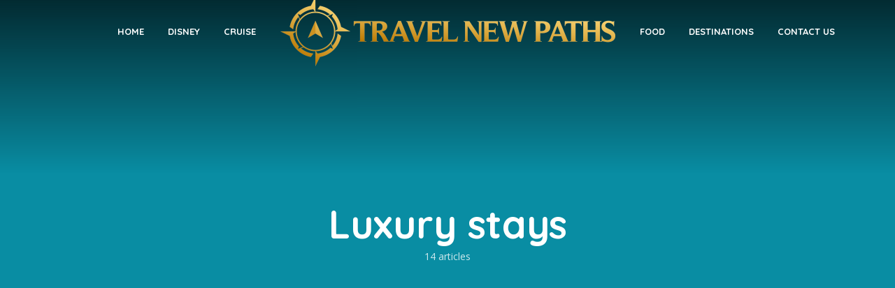

--- FILE ---
content_type: text/html; charset=UTF-8
request_url: https://travelnewpaths.com/category/luxury-stays/
body_size: 19129
content:
<!DOCTYPE html>
<html lang="en-US" class="no-js no-svg">
	<head>
		<meta charset="UTF-8">
		<meta name="viewport" content="width=device-width, initial-scale=1">
		<link rel="profile" href="http://gmpg.org/xfn/11">
		<meta name='robots' content='index, follow, max-image-preview:large, max-snippet:-1, max-video-preview:-1' />
	<style>img:is([sizes="auto" i], [sizes^="auto," i]) { contain-intrinsic-size: 3000px 1500px }</style>
	
	<!-- This site is optimized with the Yoast SEO Premium plugin v22.0 (Yoast SEO v26.4) - https://yoast.com/wordpress/plugins/seo/ -->
	<title>Luxury stays Archives - travelnewpaths</title>
	<link rel="canonical" href="https://travelnewpaths.com/category/luxury-stays/" />
	<link rel="next" href="https://travelnewpaths.com/category/luxury-stays/page/2/" />
	<meta property="og:locale" content="en_US" />
	<meta property="og:type" content="article" />
	<meta property="og:title" content="Luxury stays Archives" />
	<meta property="og:url" content="https://travelnewpaths.com/category/luxury-stays/" />
	<meta property="og:site_name" content="travelnewpaths" />
	<meta property="og:image" content="https://travelnewpaths.com/wp-content/uploads/2023/03/Transparent-PNG-2.png" />
	<meta property="og:image:width" content="1060" />
	<meta property="og:image:height" content="1062" />
	<meta property="og:image:type" content="image/png" />
	<meta name="twitter:card" content="summary_large_image" />
	<meta name="twitter:site" content="@travelnewpaths" />
	<script type="application/ld+json" class="yoast-schema-graph">{"@context":"https://schema.org","@graph":[{"@type":"CollectionPage","@id":"https://travelnewpaths.com/category/luxury-stays/","url":"https://travelnewpaths.com/category/luxury-stays/","name":"Luxury stays Archives - travelnewpaths","isPartOf":{"@id":"https://travelnewpaths.com/#website"},"primaryImageOfPage":{"@id":"https://travelnewpaths.com/category/luxury-stays/#primaryimage"},"image":{"@id":"https://travelnewpaths.com/category/luxury-stays/#primaryimage"},"thumbnailUrl":"https://travelnewpaths.com/wp-content/uploads/2025/04/Crescent_Seas_The_Navigator_Rendering.jpg","breadcrumb":{"@id":"https://travelnewpaths.com/category/luxury-stays/#breadcrumb"},"inLanguage":"en-US"},{"@type":"ImageObject","inLanguage":"en-US","@id":"https://travelnewpaths.com/category/luxury-stays/#primaryimage","url":"https://travelnewpaths.com/wp-content/uploads/2025/04/Crescent_Seas_The_Navigator_Rendering.jpg","contentUrl":"https://travelnewpaths.com/wp-content/uploads/2025/04/Crescent_Seas_The_Navigator_Rendering.jpg","width":1920,"height":1080,"caption":"Your floating home - The Navigator (Credit: Bespoke Luxury Marketing, Crescent Seas)"},{"@type":"BreadcrumbList","@id":"https://travelnewpaths.com/category/luxury-stays/#breadcrumb","itemListElement":[{"@type":"ListItem","position":1,"name":"Home","item":"https://travelnewpaths.com/"},{"@type":"ListItem","position":2,"name":"Luxury stays"}]},{"@type":"WebSite","@id":"https://travelnewpaths.com/#website","url":"https://travelnewpaths.com/","name":"Travel New Paths","description":"Travel New Paths Shows Readers How to Travel better Wherever They Want tTo Go.","publisher":{"@id":"https://travelnewpaths.com/#organization"},"potentialAction":[{"@type":"SearchAction","target":{"@type":"EntryPoint","urlTemplate":"https://travelnewpaths.com/?s={search_term_string}"},"query-input":{"@type":"PropertyValueSpecification","valueRequired":true,"valueName":"search_term_string"}}],"inLanguage":"en-US"},{"@type":"Organization","@id":"https://travelnewpaths.com/#organization","name":"Travel New Paths","url":"https://travelnewpaths.com/","logo":{"@type":"ImageObject","inLanguage":"en-US","@id":"https://travelnewpaths.com/#/schema/logo/image/","url":"https://travelnewpaths.com/wp-content/uploads/2023/03/Transparent-PNG-1.png","contentUrl":"https://travelnewpaths.com/wp-content/uploads/2023/03/Transparent-PNG-1.png","width":958,"height":200,"caption":"Travel New Paths"},"image":{"@id":"https://travelnewpaths.com/#/schema/logo/image/"},"sameAs":["https://x.com/travelnewpaths"]}]}</script>
	<!-- / Yoast SEO Premium plugin. -->


<link rel='dns-prefetch' href='//fonts.googleapis.com' />
<link rel="alternate" type="application/rss+xml" title="travelnewpaths &raquo; Feed" href="https://travelnewpaths.com/feed/" />
<link rel="alternate" type="application/rss+xml" title="travelnewpaths &raquo; Comments Feed" href="https://travelnewpaths.com/comments/feed/" />
<link rel="alternate" type="application/rss+xml" title="travelnewpaths &raquo; Luxury stays Category Feed" href="https://travelnewpaths.com/category/luxury-stays/feed/" />
<script type="text/javascript">
/* <![CDATA[ */
window._wpemojiSettings = {"baseUrl":"https:\/\/s.w.org\/images\/core\/emoji\/16.0.1\/72x72\/","ext":".png","svgUrl":"https:\/\/s.w.org\/images\/core\/emoji\/16.0.1\/svg\/","svgExt":".svg","source":{"concatemoji":"https:\/\/travelnewpaths.com\/wp-includes\/js\/wp-emoji-release.min.js?ver=6.8.3"}};
/*! This file is auto-generated */
!function(s,n){var o,i,e;function c(e){try{var t={supportTests:e,timestamp:(new Date).valueOf()};sessionStorage.setItem(o,JSON.stringify(t))}catch(e){}}function p(e,t,n){e.clearRect(0,0,e.canvas.width,e.canvas.height),e.fillText(t,0,0);var t=new Uint32Array(e.getImageData(0,0,e.canvas.width,e.canvas.height).data),a=(e.clearRect(0,0,e.canvas.width,e.canvas.height),e.fillText(n,0,0),new Uint32Array(e.getImageData(0,0,e.canvas.width,e.canvas.height).data));return t.every(function(e,t){return e===a[t]})}function u(e,t){e.clearRect(0,0,e.canvas.width,e.canvas.height),e.fillText(t,0,0);for(var n=e.getImageData(16,16,1,1),a=0;a<n.data.length;a++)if(0!==n.data[a])return!1;return!0}function f(e,t,n,a){switch(t){case"flag":return n(e,"\ud83c\udff3\ufe0f\u200d\u26a7\ufe0f","\ud83c\udff3\ufe0f\u200b\u26a7\ufe0f")?!1:!n(e,"\ud83c\udde8\ud83c\uddf6","\ud83c\udde8\u200b\ud83c\uddf6")&&!n(e,"\ud83c\udff4\udb40\udc67\udb40\udc62\udb40\udc65\udb40\udc6e\udb40\udc67\udb40\udc7f","\ud83c\udff4\u200b\udb40\udc67\u200b\udb40\udc62\u200b\udb40\udc65\u200b\udb40\udc6e\u200b\udb40\udc67\u200b\udb40\udc7f");case"emoji":return!a(e,"\ud83e\udedf")}return!1}function g(e,t,n,a){var r="undefined"!=typeof WorkerGlobalScope&&self instanceof WorkerGlobalScope?new OffscreenCanvas(300,150):s.createElement("canvas"),o=r.getContext("2d",{willReadFrequently:!0}),i=(o.textBaseline="top",o.font="600 32px Arial",{});return e.forEach(function(e){i[e]=t(o,e,n,a)}),i}function t(e){var t=s.createElement("script");t.src=e,t.defer=!0,s.head.appendChild(t)}"undefined"!=typeof Promise&&(o="wpEmojiSettingsSupports",i=["flag","emoji"],n.supports={everything:!0,everythingExceptFlag:!0},e=new Promise(function(e){s.addEventListener("DOMContentLoaded",e,{once:!0})}),new Promise(function(t){var n=function(){try{var e=JSON.parse(sessionStorage.getItem(o));if("object"==typeof e&&"number"==typeof e.timestamp&&(new Date).valueOf()<e.timestamp+604800&&"object"==typeof e.supportTests)return e.supportTests}catch(e){}return null}();if(!n){if("undefined"!=typeof Worker&&"undefined"!=typeof OffscreenCanvas&&"undefined"!=typeof URL&&URL.createObjectURL&&"undefined"!=typeof Blob)try{var e="postMessage("+g.toString()+"("+[JSON.stringify(i),f.toString(),p.toString(),u.toString()].join(",")+"));",a=new Blob([e],{type:"text/javascript"}),r=new Worker(URL.createObjectURL(a),{name:"wpTestEmojiSupports"});return void(r.onmessage=function(e){c(n=e.data),r.terminate(),t(n)})}catch(e){}c(n=g(i,f,p,u))}t(n)}).then(function(e){for(var t in e)n.supports[t]=e[t],n.supports.everything=n.supports.everything&&n.supports[t],"flag"!==t&&(n.supports.everythingExceptFlag=n.supports.everythingExceptFlag&&n.supports[t]);n.supports.everythingExceptFlag=n.supports.everythingExceptFlag&&!n.supports.flag,n.DOMReady=!1,n.readyCallback=function(){n.DOMReady=!0}}).then(function(){return e}).then(function(){var e;n.supports.everything||(n.readyCallback(),(e=n.source||{}).concatemoji?t(e.concatemoji):e.wpemoji&&e.twemoji&&(t(e.twemoji),t(e.wpemoji)))}))}((window,document),window._wpemojiSettings);
/* ]]> */
</script>

<style id='wp-emoji-styles-inline-css' type='text/css'>

	img.wp-smiley, img.emoji {
		display: inline !important;
		border: none !important;
		box-shadow: none !important;
		height: 1em !important;
		width: 1em !important;
		margin: 0 0.07em !important;
		vertical-align: -0.1em !important;
		background: none !important;
		padding: 0 !important;
	}
</style>
<link rel='stylesheet' id='wp-block-library-css' href='https://travelnewpaths.com/wp-includes/css/dist/block-library/style.min.css?ver=6.8.3' type='text/css' media='all' />
<style id='classic-theme-styles-inline-css' type='text/css'>
/*! This file is auto-generated */
.wp-block-button__link{color:#fff;background-color:#32373c;border-radius:9999px;box-shadow:none;text-decoration:none;padding:calc(.667em + 2px) calc(1.333em + 2px);font-size:1.125em}.wp-block-file__button{background:#32373c;color:#fff;text-decoration:none}
</style>
<style id='global-styles-inline-css' type='text/css'>
:root{--wp--preset--aspect-ratio--square: 1;--wp--preset--aspect-ratio--4-3: 4/3;--wp--preset--aspect-ratio--3-4: 3/4;--wp--preset--aspect-ratio--3-2: 3/2;--wp--preset--aspect-ratio--2-3: 2/3;--wp--preset--aspect-ratio--16-9: 16/9;--wp--preset--aspect-ratio--9-16: 9/16;--wp--preset--color--black: #000000;--wp--preset--color--cyan-bluish-gray: #abb8c3;--wp--preset--color--white: #ffffff;--wp--preset--color--pale-pink: #f78da7;--wp--preset--color--vivid-red: #cf2e2e;--wp--preset--color--luminous-vivid-orange: #ff6900;--wp--preset--color--luminous-vivid-amber: #fcb900;--wp--preset--color--light-green-cyan: #7bdcb5;--wp--preset--color--vivid-green-cyan: #00d084;--wp--preset--color--pale-cyan-blue: #8ed1fc;--wp--preset--color--vivid-cyan-blue: #0693e3;--wp--preset--color--vivid-purple: #9b51e0;--wp--preset--color--trawell-acc: #098DA3;--wp--preset--color--trawell-txt: #333333;--wp--preset--color--trawell-meta: #4a4a4a;--wp--preset--color--trawell-bg: #ffffff;--wp--preset--color--trawell-cat-61: #d32f2f;--wp--preset--color--trawell-cat-62: #ef6c00;--wp--preset--color--trawell-cat-63: #7cb342;--wp--preset--color--trawell-cat-64: #03a9f4;--wp--preset--color--trawell-cat-65: #ab47bc;--wp--preset--gradient--vivid-cyan-blue-to-vivid-purple: linear-gradient(135deg,rgba(6,147,227,1) 0%,rgb(155,81,224) 100%);--wp--preset--gradient--light-green-cyan-to-vivid-green-cyan: linear-gradient(135deg,rgb(122,220,180) 0%,rgb(0,208,130) 100%);--wp--preset--gradient--luminous-vivid-amber-to-luminous-vivid-orange: linear-gradient(135deg,rgba(252,185,0,1) 0%,rgba(255,105,0,1) 100%);--wp--preset--gradient--luminous-vivid-orange-to-vivid-red: linear-gradient(135deg,rgba(255,105,0,1) 0%,rgb(207,46,46) 100%);--wp--preset--gradient--very-light-gray-to-cyan-bluish-gray: linear-gradient(135deg,rgb(238,238,238) 0%,rgb(169,184,195) 100%);--wp--preset--gradient--cool-to-warm-spectrum: linear-gradient(135deg,rgb(74,234,220) 0%,rgb(151,120,209) 20%,rgb(207,42,186) 40%,rgb(238,44,130) 60%,rgb(251,105,98) 80%,rgb(254,248,76) 100%);--wp--preset--gradient--blush-light-purple: linear-gradient(135deg,rgb(255,206,236) 0%,rgb(152,150,240) 100%);--wp--preset--gradient--blush-bordeaux: linear-gradient(135deg,rgb(254,205,165) 0%,rgb(254,45,45) 50%,rgb(107,0,62) 100%);--wp--preset--gradient--luminous-dusk: linear-gradient(135deg,rgb(255,203,112) 0%,rgb(199,81,192) 50%,rgb(65,88,208) 100%);--wp--preset--gradient--pale-ocean: linear-gradient(135deg,rgb(255,245,203) 0%,rgb(182,227,212) 50%,rgb(51,167,181) 100%);--wp--preset--gradient--electric-grass: linear-gradient(135deg,rgb(202,248,128) 0%,rgb(113,206,126) 100%);--wp--preset--gradient--midnight: linear-gradient(135deg,rgb(2,3,129) 0%,rgb(40,116,252) 100%);--wp--preset--font-size--small: 12.8px;--wp--preset--font-size--medium: 20px;--wp--preset--font-size--large: 24px;--wp--preset--font-size--x-large: 42px;--wp--preset--font-size--normal: 16px;--wp--preset--font-size--huge: 32px;--wp--preset--spacing--20: 0.44rem;--wp--preset--spacing--30: 0.67rem;--wp--preset--spacing--40: 1rem;--wp--preset--spacing--50: 1.5rem;--wp--preset--spacing--60: 2.25rem;--wp--preset--spacing--70: 3.38rem;--wp--preset--spacing--80: 5.06rem;--wp--preset--shadow--natural: 6px 6px 9px rgba(0, 0, 0, 0.2);--wp--preset--shadow--deep: 12px 12px 50px rgba(0, 0, 0, 0.4);--wp--preset--shadow--sharp: 6px 6px 0px rgba(0, 0, 0, 0.2);--wp--preset--shadow--outlined: 6px 6px 0px -3px rgba(255, 255, 255, 1), 6px 6px rgba(0, 0, 0, 1);--wp--preset--shadow--crisp: 6px 6px 0px rgba(0, 0, 0, 1);}:where(.is-layout-flex){gap: 0.5em;}:where(.is-layout-grid){gap: 0.5em;}body .is-layout-flex{display: flex;}.is-layout-flex{flex-wrap: wrap;align-items: center;}.is-layout-flex > :is(*, div){margin: 0;}body .is-layout-grid{display: grid;}.is-layout-grid > :is(*, div){margin: 0;}:where(.wp-block-columns.is-layout-flex){gap: 2em;}:where(.wp-block-columns.is-layout-grid){gap: 2em;}:where(.wp-block-post-template.is-layout-flex){gap: 1.25em;}:where(.wp-block-post-template.is-layout-grid){gap: 1.25em;}.has-black-color{color: var(--wp--preset--color--black) !important;}.has-cyan-bluish-gray-color{color: var(--wp--preset--color--cyan-bluish-gray) !important;}.has-white-color{color: var(--wp--preset--color--white) !important;}.has-pale-pink-color{color: var(--wp--preset--color--pale-pink) !important;}.has-vivid-red-color{color: var(--wp--preset--color--vivid-red) !important;}.has-luminous-vivid-orange-color{color: var(--wp--preset--color--luminous-vivid-orange) !important;}.has-luminous-vivid-amber-color{color: var(--wp--preset--color--luminous-vivid-amber) !important;}.has-light-green-cyan-color{color: var(--wp--preset--color--light-green-cyan) !important;}.has-vivid-green-cyan-color{color: var(--wp--preset--color--vivid-green-cyan) !important;}.has-pale-cyan-blue-color{color: var(--wp--preset--color--pale-cyan-blue) !important;}.has-vivid-cyan-blue-color{color: var(--wp--preset--color--vivid-cyan-blue) !important;}.has-vivid-purple-color{color: var(--wp--preset--color--vivid-purple) !important;}.has-black-background-color{background-color: var(--wp--preset--color--black) !important;}.has-cyan-bluish-gray-background-color{background-color: var(--wp--preset--color--cyan-bluish-gray) !important;}.has-white-background-color{background-color: var(--wp--preset--color--white) !important;}.has-pale-pink-background-color{background-color: var(--wp--preset--color--pale-pink) !important;}.has-vivid-red-background-color{background-color: var(--wp--preset--color--vivid-red) !important;}.has-luminous-vivid-orange-background-color{background-color: var(--wp--preset--color--luminous-vivid-orange) !important;}.has-luminous-vivid-amber-background-color{background-color: var(--wp--preset--color--luminous-vivid-amber) !important;}.has-light-green-cyan-background-color{background-color: var(--wp--preset--color--light-green-cyan) !important;}.has-vivid-green-cyan-background-color{background-color: var(--wp--preset--color--vivid-green-cyan) !important;}.has-pale-cyan-blue-background-color{background-color: var(--wp--preset--color--pale-cyan-blue) !important;}.has-vivid-cyan-blue-background-color{background-color: var(--wp--preset--color--vivid-cyan-blue) !important;}.has-vivid-purple-background-color{background-color: var(--wp--preset--color--vivid-purple) !important;}.has-black-border-color{border-color: var(--wp--preset--color--black) !important;}.has-cyan-bluish-gray-border-color{border-color: var(--wp--preset--color--cyan-bluish-gray) !important;}.has-white-border-color{border-color: var(--wp--preset--color--white) !important;}.has-pale-pink-border-color{border-color: var(--wp--preset--color--pale-pink) !important;}.has-vivid-red-border-color{border-color: var(--wp--preset--color--vivid-red) !important;}.has-luminous-vivid-orange-border-color{border-color: var(--wp--preset--color--luminous-vivid-orange) !important;}.has-luminous-vivid-amber-border-color{border-color: var(--wp--preset--color--luminous-vivid-amber) !important;}.has-light-green-cyan-border-color{border-color: var(--wp--preset--color--light-green-cyan) !important;}.has-vivid-green-cyan-border-color{border-color: var(--wp--preset--color--vivid-green-cyan) !important;}.has-pale-cyan-blue-border-color{border-color: var(--wp--preset--color--pale-cyan-blue) !important;}.has-vivid-cyan-blue-border-color{border-color: var(--wp--preset--color--vivid-cyan-blue) !important;}.has-vivid-purple-border-color{border-color: var(--wp--preset--color--vivid-purple) !important;}.has-vivid-cyan-blue-to-vivid-purple-gradient-background{background: var(--wp--preset--gradient--vivid-cyan-blue-to-vivid-purple) !important;}.has-light-green-cyan-to-vivid-green-cyan-gradient-background{background: var(--wp--preset--gradient--light-green-cyan-to-vivid-green-cyan) !important;}.has-luminous-vivid-amber-to-luminous-vivid-orange-gradient-background{background: var(--wp--preset--gradient--luminous-vivid-amber-to-luminous-vivid-orange) !important;}.has-luminous-vivid-orange-to-vivid-red-gradient-background{background: var(--wp--preset--gradient--luminous-vivid-orange-to-vivid-red) !important;}.has-very-light-gray-to-cyan-bluish-gray-gradient-background{background: var(--wp--preset--gradient--very-light-gray-to-cyan-bluish-gray) !important;}.has-cool-to-warm-spectrum-gradient-background{background: var(--wp--preset--gradient--cool-to-warm-spectrum) !important;}.has-blush-light-purple-gradient-background{background: var(--wp--preset--gradient--blush-light-purple) !important;}.has-blush-bordeaux-gradient-background{background: var(--wp--preset--gradient--blush-bordeaux) !important;}.has-luminous-dusk-gradient-background{background: var(--wp--preset--gradient--luminous-dusk) !important;}.has-pale-ocean-gradient-background{background: var(--wp--preset--gradient--pale-ocean) !important;}.has-electric-grass-gradient-background{background: var(--wp--preset--gradient--electric-grass) !important;}.has-midnight-gradient-background{background: var(--wp--preset--gradient--midnight) !important;}.has-small-font-size{font-size: var(--wp--preset--font-size--small) !important;}.has-medium-font-size{font-size: var(--wp--preset--font-size--medium) !important;}.has-large-font-size{font-size: var(--wp--preset--font-size--large) !important;}.has-x-large-font-size{font-size: var(--wp--preset--font-size--x-large) !important;}
:where(.wp-block-post-template.is-layout-flex){gap: 1.25em;}:where(.wp-block-post-template.is-layout-grid){gap: 1.25em;}
:where(.wp-block-columns.is-layout-flex){gap: 2em;}:where(.wp-block-columns.is-layout-grid){gap: 2em;}
:root :where(.wp-block-pullquote){font-size: 1.5em;line-height: 1.6;}
</style>
<link rel='stylesheet' id='redux-extendify-styles-css' href='https://travelnewpaths.com/wp-content/plugins/redux-framework/redux-core/assets/css/extendify-utilities.css?ver=4.4.13' type='text/css' media='all' />
<link rel='stylesheet' id='mks_shortcodes_fntawsm_css-css' href='https://travelnewpaths.com/wp-content/plugins/meks-flexible-shortcodes/css/font-awesome/css/font-awesome.min.css?ver=1.3.6' type='text/css' media='screen' />
<link rel='stylesheet' id='mks_shortcodes_simple_line_icons-css' href='https://travelnewpaths.com/wp-content/plugins/meks-flexible-shortcodes/css/simple-line/simple-line-icons.css?ver=1.3.6' type='text/css' media='screen' />
<link rel='stylesheet' id='mks_shortcodes_css-css' href='https://travelnewpaths.com/wp-content/plugins/meks-flexible-shortcodes/css/style.css?ver=1.3.6' type='text/css' media='screen' />
<link rel='stylesheet' id='trawell-fonts-css' href='https://fonts.googleapis.com/css?family=Open+Sans%3A400%7CQuicksand%3A400%2C700&#038;subset=latin&#038;ver=1.8.1' type='text/css' media='all' />
<link rel='stylesheet' id='trawell-main-css' href='https://travelnewpaths.com/wp-content/themes/trawell/assets/css/min.css?ver=1.8.1' type='text/css' media='all' />
<style id='trawell-main-inline-css' type='text/css'>
.row{margin-right: -7px;margin-left: -7px;}.col-1, .col-2, .col-3, .col-4, .col-5, .col-6, .col-7, .col-8, .col-9, .col-10, .col-11, .col-12, .col,.col-auto, .col-sm-1, .col-sm-2, .col-sm-3, .col-sm-4, .col-sm-5, .col-sm-6, .col-sm-7, .col-sm-8, .col-sm-9, .col-sm-10, .col-sm-11, .col-sm-12, .col-sm,.col-sm-auto, .col-md-1, .col-md-2, .col-md-3, .col-md-4, .col-md-5, .col-md-6, .col-md-7, .col-md-8, .col-md-9, .col-md-10, .col-md-11, .col-md-12, .col-md,.col-md-auto, .col-lg-1, .col-lg-2, .col-lg-3, .col-lg-4, .col-lg-5, .col-lg-6, .col-lg-7, .col-lg-8, .col-lg-9, .col-lg-10, .col-lg-11, .col-lg-12, .col-lg,.col-lg-auto, .col-xl-1, .col-xl-2, .col-xl-3, .col-xl-4, .col-xl-5, .col-xl-6, .col-xl-7, .col-xl-8, .col-xl-9, .col-xl-10, .col-xl-11, .col-xl-12, .col-xl,.col-xl-auto,.trawell-pre-footer .menu{padding-right: 7px;padding-left: 7px;}@media (min-width: 440px) {.container,.trawell-has-sidebar .trawell-main,.trawell-sidebar-none .trawell-main{max-width: 470px;padding-right: 20px;padding-left: 20px;}.row{margin-right: -10px;margin-left: -10px;}.col-1, .col-2, .col-3, .col-4, .col-5, .col-6, .col-7, .col-8, .col-9, .col-10, .col-11, .col-12, .col,.col-auto, .col-sm-1, .col-sm-2, .col-sm-3, .col-sm-4, .col-sm-5, .col-sm-6, .col-sm-7, .col-sm-8, .col-sm-9, .col-sm-10, .col-sm-11, .col-sm-12, .col-sm,.col-sm-auto, .col-md-1, .col-md-2, .col-md-3, .col-md-4, .col-md-5, .col-md-6, .col-md-7, .col-md-8, .col-md-9, .col-md-10, .col-md-11, .col-md-12, .col-md,.col-md-auto, .col-lg-1, .col-lg-2, .col-lg-3, .col-lg-4, .col-lg-5, .col-lg-6, .col-lg-7, .col-lg-8, .col-lg-9, .col-lg-10, .col-lg-11, .col-lg-12, .col-lg,.col-lg-auto, .col-xl-1, .col-xl-2, .col-xl-3, .col-xl-4, .col-xl-5, .col-xl-6, .col-xl-7, .col-xl-8, .col-xl-9, .col-xl-10, .col-xl-11, .col-xl-12, .col-xl,.col-xl-auto,.trawell-pre-footer .menu{padding-right: 10px;padding-left: 10px;}}@media (min-width: 730px) {.container,.trawell-has-sidebar .trawell-main,.trawell-sidebar-none .trawell-main{max-width: 860px;padding-right: 30px;padding-left: 30px;}.trawell-pre-footer .menu{padding-right: 30px;padding-left: 30px;}.row{margin-right: -15px;margin-left: -15px;}.col-1, .col-2, .col-3, .col-4, .col-5, .col-6, .col-7, .col-8, .col-9, .col-10, .col-11, .col-12, .col,.col-auto, .col-sm-1, .col-sm-2, .col-sm-3, .col-sm-4, .col-sm-5, .col-sm-6, .col-sm-7, .col-sm-8, .col-sm-9, .col-sm-10, .col-sm-11, .col-sm-12, .col-sm,.col-sm-auto, .col-md-1, .col-md-2, .col-md-3, .col-md-4, .col-md-5, .col-md-6, .col-md-7, .col-md-8, .col-md-9, .col-md-10, .col-md-11, .col-md-12, .col-md,.col-md-auto, .col-lg-1, .col-lg-2, .col-lg-3, .col-lg-4, .col-lg-5, .col-lg-6, .col-lg-7, .col-lg-8, .col-lg-9, .col-lg-10, .col-lg-11, .col-lg-12, .col-lg,.col-lg-auto, .col-xl-1, .col-xl-2, .col-xl-3, .col-xl-4, .col-xl-5, .col-xl-6, .col-xl-7, .col-xl-8, .col-xl-9, .col-xl-10, .col-xl-11, .col-xl-12, .col-xl,.col-xl-auto,.trawell-pre-footer .menu{padding-right: 15px;padding-left: 15px;}}@media (min-width: 1024px) {.container,.trawell-has-sidebar .trawell-main,.trawell-sidebar-none .trawell-main{max-width: 100%;}}@media (min-width: 1100px) {.container,.trawell-pre-footer .menu,.trawell-has-sidebar .trawell-main,.trawell-sidebar-none .trawell-main,.page-template-template-blank .trawell-main{max-width: 1260px;}.trawell-pre-footer .menu{padding-right: 30px;padding-left: 30px;}}.trawell-section.trawell-layout-c2 .trawell-item,.trawell-section.trawell-layout-c3 .trawell-item,.trawell-section.trawell-layout-c4 .trawell-item,.trawell-section.trawell-layout-d2 .trawell-item,.trawell-section.trawell-layout-d3 .trawell-item,.trawell-section.trawell-layout-d4 .trawell-item,.trawell-section.trawell-layout-b3 .trawell-item,.trawell-related.trawell-layout-b1 .trawell-item {margin-bottom: 30px;}.entry-content p a:not(.trawell-button),.entry-content li a,.comment-content a,.widget_text p a{color: rgba(9,141,163,0.7);-webkit-box-shadow:0 1px 0px rgba(9,141,163,0.7);box-shadow: 0 1px 0 rgba(9,141,163,0.7);-webkit-transition: all .15s ease-in-out; -moz-transition: all .15s ease-in-out;-ms-transition: all .15s ease-in-out; -o-transition: all .15s ease-in-out;transition: all .15s ease-in-out;}.entry-content p a:not(.mks_ico):not(.mks_button):not(.trawell-button):hover,.entry-content li a:hover,.comment-content a:hover,.widget_text p a:hover{background: rgba(9,141,163,0.1);box-shadow: 0 1px 0 rgba(9,141,163,0.7);}.trawell-top-bar .container{height: 50px;}.trawell-top-bar,.trawell-top-bar .sub-menu{background: #f9f9f9;color: #4A4A4A;}.trawell-top-bar a{color: #4A4A4A;}.trawell-top-bar a:hover{color: #4A4A4A;}.trawell-header,.trawell-header .sub-menu{background: #ffffff;}.trawell-header,.trawell-header a,.trawell-action-close span,.trawell-top-bar{font-family: 'Quicksand';font-weight: 700;}.trawell-header,.trawell-header a,.trawell-action-close span,.trawell-header input[type=text]{color: #333333;}.trawell-header input[type=text]{border-color: rgba(51,51,51,0.5);}.menu-main{font-size: 1.3rem;}.menu-main .current-menu-item > a,.menu-main .current-menu-ancestor > a,.trawell-header li:hover > a,.trawell-header-indent #trawell-header ul > li:hover > a,.trawell-header-indent #trawell-header .trawell-actions .trawell-soc-menu > li:hover > a,.active .o-exit-1,.trawell-actions > li:hover > a,.trawell-actions > li:hover > span,.trawell-header-indent #trawell-header .trawell-actions>li>span:hover,.trawell-header a:hover{color: #08b7ce;}.trawell-header .container{height: 90px;}.trawell-header-indent .trawell-cover{margin-top: -90px;}.trawell-actions button{background: #08b7ce;}.trawell-actions button:hover{background: hsla( 186.97, 92.52%, 35.67%, 1);}.trawell-item-color-overlay .entry-image:after,.trawell-overlay {background: rgba(0, 0, 0, 0.0);}.trawell-cover,.trawell-cover-item{height: 400px;}@media (min-width: 730px) {.trawell-cover,.trawell-cover-item{height: 500px;}}@media (min-width: 1024px) { .trawell-cover, .trawell-cover-item{height: 580px;}.trawell-header-indent .trawell-cover,.trawell-header-indent .trawell-cover-item{height: 670px;}}body,.type--body-font,.widget_categories .count,.tagcloud a,.trawell-button,input[type="submit"],.trawell-pagination a,.mks_read_more a,button,.trawell-button-hollow,.comment-reply-link,.page-numbers.current,.entry-content .trawell-paginated > span,.widget .mks_autor_link_wrap a,.entry-category,.wp-block-button__link,body div.wpforms-container-full .wpforms-form input[type=submit], body div.wpforms-container-full .wpforms-form button[type=submit], body div.wpforms-container-full .wpforms-form .wpforms-page-button {font-family: 'Open Sans';font-weight: 400;}body{color: #333333;font-size: 1.6rem;}h1, h2, h3, h4, h5, h6,.h1, .h2, .h3, .h4, .h5, .h6,.entry-meta-author,.comment-author.vcard,.widget li a,.prev-next-nav a,blockquote, blockquote p,.trawell-header .site-title a,.wp-block-cover .wp-block-cover-image-text, .wp-block-cover .wp-block-cover-text, .wp-block-cover h2,.wp-block-cover-image .wp-block-cover-image-text, .wp-block-cover-image .wp-block-cover-text, .wp-block-cover-image h2{font-family: 'Quicksand';font-weight: 700;}h1, h2, h3, h4, h5, h6,.h1, .h2, .h3, .h4, .h5, .h6,.entry-meta-author,.comment-author.vcard{color:#333333;}.entry-meta-author,.comment-author.vcard{color: #333333;}a,blockquote, blockquote p{ color: #098DA3;}h1, .h1 {font-size: 4.2rem;}h2, .h2 {font-size: 3.2rem;}h3, .h3 {font-size:2.6rem;}h4, .h4,.mks_author_widget h3 {font-size: 2.4rem;}h5, .h5,.comment-author.vcard {font-size: 2.0rem;}h6, .h6 {font-size: 1.7rem;}blockquote{font-size: 1.8rem;}.section-title{font-size: 1.6rem;}.trawell-item .entry-meta a,.trawell-item .entry-meta,.trawell-post-single .entry-meta,.comment-metadata a,.widget .post-date,.widget .recentcomments,.widget .rss-date,.comment-metadata,.comment-metadata a,.mks-map-entry-meta a{color: rgba(74,74,74,1);}.trawell-item .entry-meta span:before,.trawell-post-single .entry-meta span:before{background: rgba(74,74,74,0.25);}.excerpt-small,.comment-content,.widget a,.widget{font-size: 1.4rem;line-height: 1.5;}.widget-title{font-size: 1.6rem;}.widget a,.trawell-breadcrumbs a:hover,.color-text a + a:before{color: #333333;}.display-1,.trawell-cover .archive-title{font-size: 5.6rem;}.display-2,.display-2-text{color: #098DA3;}.trawell-msg{background: #098DA3;}.trawell-msg a{color: hsla( 188.57, 89.53%, 50.59%, 1);}.trawell-msg a:hover{color: hsla( 188.57, 89.53%, 62.39%, 1);}.entry-meta a,.widget-mini a,.comment-respond .section-title+small a,.entry-title a,.fn a,.color-text span{color: #333333;}.widget-mini a:hover,.entry-meta a:hover,.trawell-sidebar a:hover,.trawell-item .entry-title a:hover,.mks-map-entry-header .entry-title a:hover,.fn a:hover,blockquote,.trawell-main .entry-tags a,.tagcloud a,.comment-respond .section-title+small a:hover,.mks-map-entry-meta a:hover,.color-text a{color: #098DA3;}.color-text a:hover{color: hsla( 188.57, 89.53%, 28.67%, 1);}body,.section-title span,.comment-respond .section-title+small{background: #ffffff;}.section-title:after,.widget-mini:after,.trawell-responsive-item:before{background: rgba(51,51,51,0.1);}blockquote:after,.double-bounce1, .double-bounce2{background: rgba(9,141,163,0.6);}.trawell-sidebar {background: #f5f5f5;-webkit-box-shadow:330px 0 0 #f5f5f5,680px 0 0 #f5f5f5,1030px 0 0 #f5f5f5,1380px 0 0 #f5f5f5,1730px 0 0 #f5f5f5,2080px 0 0 #f5f5f5,2430px 0 0 #f5f5f5,2780px 0 0 #f5f5f5,3130px 0 0 #f5f5f5;box-shadow:330px 0 0 #f5f5f5,680px 0 0 #f5f5f5,1030px 0 0 #f5f5f5,1380px 0 0 #f5f5f5,1730px 0 0 #f5f5f5,2080px 0 0 #f5f5f5,2430px 0 0 #f5f5f5,2780px 0 0 #f5f5f5,3130px 0 0 #f5f5f5;}.trawell-sidebar-left .trawell-sidebar {-webkit-box-shadow:-330px 0 0 #f5f5f5,-680px 0 0 #f5f5f5,-1030px 0 0 #f5f5f5,-1380px 0 0 #f5f5f5,-1730px 0 0 #f5f5f5,-2080px 0 0 #f5f5f5,-2430px 0 0 #f5f5f5,-2780px 0 0 #f5f5f5,-3130px 0 0 #f5f5f5;box-shadow:-330px 0 0 #f5f5f5,-680px 0 0 #f5f5f5,-1030px 0 0 #f5f5f5,-1380px 0 0 #f5f5f5,-1730px 0 0 #f5f5f5,-2080px 0 0 #f5f5f5,-2430px 0 0 #f5f5f5,-2780px 0 0 #f5f5f5,-3130px 0 0 #f5f5f5;}.trawell-sidebar{background: #f5f5f5;}.trawell-sidebar .widget{background: #ffffff;}.trawell-sidebar .widget,.trawell-sidebar .widget a{color: #333333;}.trawell-sidebar .widget .widget-title{color: #333333;}.trawell-sidebar .widget a:hover{color: #098DA3;}.trawell-action-close span,.trawell-action-close i{color: #333333;}.trawell-sidebar .widget_text p a{-webkit-box-shadow:0 1px 0 rgba(255,255,255,0.7);box-shadow: 0 1px 0 rgba(255,255,255,0.7);}.trawell-sidebar .widget_text p a:hover{background: rgba(118,208,226,0.1);box-shadow: 0 1px 0 rgba(118,208,226,0.7);}.widget.trawell-highlight .trawell-button{background: #098DA3;}.widget .trawell-button:hover{background: hsla( 188.57, 89.53%, 28.67%, 1);}.trawell-sidebar .widget.trawell-highlight{background: #098DA3;}.widget.trawell-highlight,.widget.trawell-highlight a,.widget.trawell-highlight .widget-title{color: #ffffff;}.widget.trawell-highlight a:hover{color: #76d0e2;}.widget_text.trawell-highlight p a{-webkit-box-shadow:0 1px 0 rgba(255,255,255,0.7);box-shadow: 0 1px 0 rgba(255,255,255,0.7);}.widget_text.trawell-highlight p a:hover{background: rgba(118,208,226,0.1);box-shadow: 0 1px 0 rgba(118,208,226,0.7);}.widget.trawell-highlight .trawell-button{background: hsla( 188.57, 89.53%, 28.67%, 1);}.widget.trawell-highlight .trawell-button:hover{background: hsla( 188.57, 89.53%, 26.98%, 1);}.widget.trawell-highlight input[type=text]{border:none;}.widget.trawell-highlight.widget_tag_cloud a{border-color: rgba(255,255,255,0.5);}.widget.trawell-highlight .post-date,.widget.trawell-highlight .recentcomments,.widget.trawell-highlight .rss-date,.widget.trawell-highlight .comment-metadata,.widget.trawell-highlight .comment-metadata a,.widget.trawell-highlight .trawell-item .entry-meta,.widget.trawell-highlight .trawell-item .entry-meta a{color:rgba(255,255,255,0.7);}.widget.trawell-highlight .trawell-item .entry-meta a:hover{color:rgba(255,255,255,1);}.widget.trawell-highlight .trawell-item .entry-meta span+span:before{background:rgba(255,255,255,0.25);}input[type=number],input[type=text],input[type=email],input[type=url],input[type=tel],input[type=password],input[type=date],input[type=search],select,textarea{border-color: rgba(51,51,51,0.1);color: #333333;}select{background: #ffffff;}::-webkit-input-placeholder { color: rgba(51,51,51,0.8);}::-moz-placeholder {color: rgba(51,51,51,0.8);}:-ms-input-placeholder {color: rgba(51,51,51,0.8);}:-moz-placeholder {color: rgba(51,51,51,0.8);}.trawell-header ::-webkit-input-placeholder { color: rgba(51,51,51,0.8);}.trawell-header ::-moz-placeholder {color: rgba(51,51,51,0.8);}.trawell-header :-ms-input-placeholder {color: rgba(51,51,51,0.8);}.trawell-header :-moz-placeholder {color: rgba(51,51,51,0.8);}.trawell-pre-footer{background: hsla( 188.57, 89.53%, 36.76%, 1);color: #ffffff;}.trawell-pre-footer .widget_meks_instagram{border-top:10px solid hsla( 188.57, 89.53%, 36.76%, 1);}.trawell-footer{background: #098DA3;color: #ffffff;}.trawell-footer .widget-title{color: #ffffff;}.trawell-footer .widget a,.trawell-pre-footer a{ color: #ffffff;}.trawell-footer .widget a:hover{ color: #91e1f1;}.trawell-footer .trawell-button,.trawell-footer [type=submit],.trawell-footer button{background: #91e1f1;color: #098DA3;}.trawell-footer .trawell-button:hover,.trawell-footer [type=submit]:hover,.trawell-footer button:hover{background: hsla( 190, 77.42%, 64.33%, 1);color: #098DA3;}.trawell-footer .widget.widget_tag_cloud a{border-color: rgba(255,255,255,0.3);}.trawell-footer .comment-metadata a,.trawell-footer .widget .post-date,.trawell-footer .widget .recentcomments,.trawell-footer .widget .rss-date,.trawell-footer .comment-metadata,.trawell-footer .comment-metadata a{color: rgba(255,255,255,0.7);}.trawell-footer input[type=number],.trawell-footer input[type=text],.trawell-footer input[type=email],.trawell-footer input[type=url],.trawell-footer input[type=tel],.trawell-footer input[type=password],.trawell-footer input[type=date],.trawell-footer input[type=search],.trawell-footer select,.trawell-footer textarea{border-color: rgba(255,255,255,0.1);color: #ffffff;}.trawell-footer ::-webkit-input-placeholder { color: rgba(255,255,255,0.8);}.trawell-footer ::-moz-placeholder {color: rgba(255,255,255,0.8);}.trawell-footer :-ms-input-placeholder {color: rgba(255,255,255,0.8);}.trawell-footer :-moz-placeholder {color: rgba(255,255,255,0.8);}.entry-category span{background: #333333;}.entry-category span{color: #ffffff;}.bypostauthor .fn:after{color: #333333;}body .trawell-share .meks_ess.outline a,trawell-share a,.entry-tags a,.trawell-entry .entry-content .entry-tags a{border-color: rgba(51,51,51,0.1);}.comment-respond .section-title small a:before{background: rgba(51,51,51,0.3);}.cat-1,.entry-category a,.widget_categories .count,.trawell-category-placeholder,.trawell-cover-color,.trawell-item.cat-item:after{background-color: #098DA3;}.entry-category a:hover{background: hsla( 188.57, 89.53%, 28.67%, 1);}.trawell-button:hover,input[type="submit"]:hover,.trawell-pagination a:hover,.mks_read_more a:hover,.trawell-sidebar .mks_read_more a:hover,body div.wpforms-container-full .wpforms-form input[type=submit]:hover, body div.wpforms-container-full .wpforms-form input[type=submit]:focus, body div.wpforms-container-full .wpforms-form input[type=submit]:active, body div.wpforms-container-full .wpforms-form button[type=submit]:hover, body div.wpforms-container-full .wpforms-form button[type=submit]:focus, body div.wpforms-container-full .wpforms-form button[type=submit]:active, body div.wpforms-container-full .wpforms-form .wpforms-page-button:hover, body div.wpforms-container-full .wpforms-form .wpforms-page-button:active, body div.wpforms-container-full .wpforms-form .wpforms-page-button:focus{background: hsla( 188.57, 89.53%, 28.67%, 1);color: #ffffff;}.trawell-button-hollow:hover,.trawell-main .entry-tags a:hover,.tagcloud a:hover,.trawell-entry .entry-content .entry-tags a:hover,.reply a:hover,.entry-content .trawell-paginated a:not(.trawell-button):hover,.entry-content .trawell-paginated > span,.widget .mks_autor_link_wrap a:hover{background: transparent;border-color: #098DA3;color: #098DA3;}.trawell-cover .trawell-button-hollow:hover{border-color: transparent;box-shadow: inset 0 0 0px 1px #FFF;}.trawell-button,input[type="submit"],.trawell-pagination a,.mks_read_more a,.trawell-sidebar .mks_read_more a,button,body div.wpforms-container-full .wpforms-form input[type=submit], body div.wpforms-container-full .wpforms-form button[type=submit], body div.wpforms-container-full .wpforms-form .wpforms-page-button {background: #098DA3;color: #ffffff;}.trawell-button-hollow,.comment-reply-link,.page-numbers.current,.entry-content .trawell-paginated > span,.widget .mks_autor_link_wrap a,.is-style-outline .wp-block-button__link{color: #098DA3;}.trawell-button-hollow,.comment-reply-link,.page-numbers.current,.widget .mks_autor_link_wrap a,.is-style-outline .wp-block-button__link{border:1px solid rgba(51,51,51,0.1);background: transparent;}.trawell-cover .trawell-button{color: #FFF;}.trawell-cover .trawell-button-hollow{background: transparent;box-shadow: inset 0 0 0px 1px rgba(255,255,255,0.5);}.wp-block-button__link{background: #098DA3;}pre{background: rgba(51,51,51,0.05);color: #333333;}.no-left-padding {padding-left: 0;}.color-text a,.color-text a:hover{background:transparent;}.mks_tab_nav_item.active{border-bottom:1px solid #ffffff;}.mks_tabs.vertical .mks_tab_nav_item.active{border-right:1px solid #ffffff;}.wp-block-image figcaption{color: #333333;}.wp-block-pullquote{border-top: 2px solid #098DA3;border-bottom: 2px solid #098DA3;color: #098DA3;}.wp-block-pullquote.is-style-solid-color,.wp-block-pullquote.is-style-solid-color p,.wp-block-pullquote.is-style-solid-color blockquote{background: #098DA3;color: #ffffff;}.wp-block-separator:not(.is-style-dots){border-bottom:1px solid rgba(51,51,51,0.2);}.wp-block-tag-cloud a{border-color: rgba(51,51,51,0.1);}.trawell-entry .entry-content .wp-block-tag-cloud a:hover,.wp-block-tag-cloud a:hover{background: transparent !important;border-color: #098DA3;color: #098DA3;}.trawell-header .site-title a{text-transform: none;}.site-description{text-transform: none;}.trawell-header a{text-transform: uppercase;}.trawell-top-bar{text-transform: none;}.widget-title{text-transform: uppercase;}.section-title{text-transform: uppercase;}.entry-title, .archive-title{text-transform: none;}.has-small-font-size{ font-size: 1.3rem;}.has-large-font-size{ font-size: 1.9rem;}.has-huge-font-size{ font-size: 2.4rem;}@media(min-width: 730px){.has-small-font-size{ font-size: 1.3rem;}.has-normal-font-size{ font-size: 1.6rem;}.has-large-font-size{ font-size: 2.4rem;}.has-huge-font-size{ font-size: 3.2rem;}}.has-trawell-acc-background-color{ background-color: #098DA3;}.has-trawell-acc-color{ color: #098DA3;}.has-trawell-txt-background-color{ background-color: #333333;}.has-trawell-txt-color{ color: #333333;}.has-trawell-meta-background-color{ background-color: #4a4a4a;}.has-trawell-meta-color{ color: #4a4a4a;}.has-trawell-bg-background-color{ background-color: #ffffff;}.has-trawell-bg-color{ color: #ffffff;}.has-trawell-cat-61-background-color{ background-color: #d32f2f;}.has-trawell-cat-61-color{ color: #d32f2f;}.has-trawell-cat-62-background-color{ background-color: #ef6c00;}.has-trawell-cat-62-color{ color: #ef6c00;}.has-trawell-cat-63-background-color{ background-color: #7cb342;}.has-trawell-cat-63-color{ color: #7cb342;}.has-trawell-cat-64-background-color{ background-color: #03a9f4;}.has-trawell-cat-64-color{ color: #03a9f4;}.has-trawell-cat-65-background-color{ background-color: #ab47bc;}.has-trawell-cat-65-color{ color: #ab47bc;}.entry-category a.cat-61{background-color:#d32f2f;}.entry-category a.cat-61:hover{background-color:hsla( 0, 65.08%, 43%, 1);}.trawell-item.cat-item-61:after{ background: #d32f2f;}body.category-61 .trawell-cover{ border-bottom: 8px solid #d32f2f;}.trawell-category-placeholder.cat-61{ background: #d32f2f;}.widget_categories .cat-item-61 .count{ background: #d32f2f;}.widget_categories .cat-item-61 a:hover{ color: #d32f2f;}.color-text a.cat-61{ background:transparent; color: #d32f2f;}.color-text a.cat-61:hover{ background:transparent; color: hsla( 0, 65.08%, 43%, 1);}.mks-map-entry-category a.cat-61{ background:transparent; color: #d32f2f;}.mks-map-entry-category a.cat-61:hover{ background:transparent; color: hsla( 0, 65.08%, 43%, 1);}.entry-category a.cat-62{background-color:#ef6c00;}.entry-category a.cat-62:hover{background-color:hsla( 27.11, 100%, 39.83%, 1);}.trawell-item.cat-item-62:after{ background: #ef6c00;}body.category-62 .trawell-cover{ border-bottom: 8px solid #ef6c00;}.trawell-category-placeholder.cat-62{ background: #ef6c00;}.widget_categories .cat-item-62 .count{ background: #ef6c00;}.widget_categories .cat-item-62 a:hover{ color: #ef6c00;}.color-text a.cat-62{ background:transparent; color: #ef6c00;}.color-text a.cat-62:hover{ background:transparent; color: hsla( 27.11, 100%, 39.83%, 1);}.mks-map-entry-category a.cat-62{ background:transparent; color: #ef6c00;}.mks-map-entry-category a.cat-62:hover{ background:transparent; color: hsla( 27.11, 100%, 39.83%, 1);}.entry-category a.cat-63{background-color:#7cb342;}.entry-category a.cat-63:hover{background-color:hsla( 89.2, 46.12%, 40.83%, 1);}.trawell-item.cat-item-63:after{ background: #7cb342;}body.category-63 .trawell-cover{ border-bottom: 8px solid #7cb342;}.trawell-category-placeholder.cat-63{ background: #7cb342;}.widget_categories .cat-item-63 .count{ background: #7cb342;}.widget_categories .cat-item-63 a:hover{ color: #7cb342;}.color-text a.cat-63{ background:transparent; color: #7cb342;}.color-text a.cat-63:hover{ background:transparent; color: hsla( 89.2, 46.12%, 40.83%, 1);}.mks-map-entry-category a.cat-63{ background:transparent; color: #7cb342;}.mks-map-entry-category a.cat-63:hover{ background:transparent; color: hsla( 89.2, 46.12%, 40.83%, 1);}.entry-category a.cat-64{background-color:#03a9f4;}.entry-category a.cat-64:hover{background-color:hsla( 198.67, 97.57%, 41.17%, 1);}.trawell-item.cat-item-64:after{ background: #03a9f4;}body.category-64 .trawell-cover{ border-bottom: 8px solid #03a9f4;}.trawell-category-placeholder.cat-64{ background: #03a9f4;}.widget_categories .cat-item-64 .count{ background: #03a9f4;}.widget_categories .cat-item-64 a:hover{ color: #03a9f4;}.color-text a.cat-64{ background:transparent; color: #03a9f4;}.color-text a.cat-64:hover{ background:transparent; color: hsla( 198.67, 97.57%, 41.17%, 1);}.mks-map-entry-category a.cat-64{ background:transparent; color: #03a9f4;}.mks-map-entry-category a.cat-64:hover{ background:transparent; color: hsla( 198.67, 97.57%, 41.17%, 1);}.entry-category a.cat-65{background-color:#ab47bc;}.entry-category a.cat-65:hover{background-color:hsla( 291.28, 46.61%, 43.17%, 1);}.trawell-item.cat-item-65:after{ background: #ab47bc;}body.category-65 .trawell-cover{ border-bottom: 8px solid #ab47bc;}.trawell-category-placeholder.cat-65{ background: #ab47bc;}.widget_categories .cat-item-65 .count{ background: #ab47bc;}.widget_categories .cat-item-65 a:hover{ color: #ab47bc;}.color-text a.cat-65{ background:transparent; color: #ab47bc;}.color-text a.cat-65:hover{ background:transparent; color: hsla( 291.28, 46.61%, 43.17%, 1);}.mks-map-entry-category a.cat-65{ background:transparent; color: #ab47bc;}.mks-map-entry-category a.cat-65:hover{ background:transparent; color: hsla( 291.28, 46.61%, 43.17%, 1);}
</style>
<link rel='stylesheet' id='trawell-child-css' href='https://travelnewpaths.com/wp-content/themes/trawell-child/style.css?ver=1.8.1' type='text/css' media='screen' />
<link rel='stylesheet' id='meks-ads-widget-css' href='https://travelnewpaths.com/wp-content/plugins/meks-easy-ads-widget/css/style.css?ver=2.0.8' type='text/css' media='all' />
<link rel='stylesheet' id='meks_instagram-widget-styles-css' href='https://travelnewpaths.com/wp-content/plugins/meks-easy-instagram-widget/css/widget.css?ver=6.8.3' type='text/css' media='all' />
<link rel='stylesheet' id='meks-flickr-widget-css' href='https://travelnewpaths.com/wp-content/plugins/meks-simple-flickr-widget/css/style.css?ver=1.3' type='text/css' media='all' />
<link rel='stylesheet' id='meks-author-widget-css' href='https://travelnewpaths.com/wp-content/plugins/meks-smart-author-widget/css/style.css?ver=1.1.4' type='text/css' media='all' />
<link rel='stylesheet' id='meks-social-widget-css' href='https://travelnewpaths.com/wp-content/plugins/meks-smart-social-widget/css/style.css?ver=1.6.4' type='text/css' media='all' />
<link rel='stylesheet' id='meks-themeforest-widget-css' href='https://travelnewpaths.com/wp-content/plugins/meks-themeforest-smart-widget/css/style.css?ver=1.5' type='text/css' media='all' />
<link rel='stylesheet' id='meks_ess-main-css' href='https://travelnewpaths.com/wp-content/plugins/meks-easy-social-share/assets/css/main.css?ver=1.3' type='text/css' media='all' />
<script type="text/javascript" src="https://travelnewpaths.com/wp-includes/js/jquery/jquery.min.js?ver=3.7.1" id="jquery-core-js"></script>
<script type="text/javascript" src="https://travelnewpaths.com/wp-includes/js/jquery/jquery-migrate.min.js?ver=3.4.1" id="jquery-migrate-js"></script>
<link rel="https://api.w.org/" href="https://travelnewpaths.com/wp-json/" /><link rel="alternate" title="JSON" type="application/json" href="https://travelnewpaths.com/wp-json/wp/v2/categories/2937" /><link rel="EditURI" type="application/rsd+xml" title="RSD" href="https://travelnewpaths.com/xmlrpc.php?rsd" />
<meta name="generator" content="WordPress 6.8.3" />
<meta name="generator" content="Redux 4.4.13" />			<link rel="amphtml" href="https://travelnewpaths.com/amp/category/luxury-stays/"/>
			<style id="wpforms-css-vars-root">
				:root {
					--wpforms-field-border-radius: 3px;
--wpforms-field-background-color: #ffffff;
--wpforms-field-border-color: rgba( 0, 0, 0, 0.25 );
--wpforms-field-text-color: rgba( 0, 0, 0, 0.7 );
--wpforms-label-color: rgba( 0, 0, 0, 0.85 );
--wpforms-label-sublabel-color: rgba( 0, 0, 0, 0.55 );
--wpforms-label-error-color: #d63637;
--wpforms-button-border-radius: 3px;
--wpforms-button-background-color: #066aab;
--wpforms-button-text-color: #ffffff;
--wpforms-field-size-input-height: 43px;
--wpforms-field-size-input-spacing: 15px;
--wpforms-field-size-font-size: 16px;
--wpforms-field-size-line-height: 19px;
--wpforms-field-size-padding-h: 14px;
--wpforms-field-size-checkbox-size: 16px;
--wpforms-field-size-sublabel-spacing: 5px;
--wpforms-field-size-icon-size: 1;
--wpforms-label-size-font-size: 16px;
--wpforms-label-size-line-height: 19px;
--wpforms-label-size-sublabel-font-size: 14px;
--wpforms-label-size-sublabel-line-height: 17px;
--wpforms-button-size-font-size: 17px;
--wpforms-button-size-height: 41px;
--wpforms-button-size-padding-h: 15px;
--wpforms-button-size-margin-top: 10px;

				}
			</style>		<script async src="https://pagead2.googlesyndication.com/pagead/js/adsbygoogle.js?client=ca-pub-6088119895114105"
     crossorigin="anonymous"></script>
	</head>

	<body class="archive category category-luxury-stays category-2937 wp-embed-responsive wp-theme-trawell wp-child-theme-trawell-child trawell-header-wide trawell-header-shadow trawell-header-indent trawell-animation-kenburns trawell-has-sidebar trawell-sidebar-right trawell-v_1_8_1 trawell-child">

    
				
        
            
        <header id="trawell-header" class="trawell-header">
            <div class="container d-flex justify-content-between align-items-center">
                <div class="trawell-slot-c trawell-slot-from-center">
	<div class="trawell-slot-f">
        <nav class="menu-main-1-container"><ul id="menu-main-1" class="menu-main"><li id="menu-item-314" class="menu-item menu-item-type-post_type menu-item-object-page menu-item-home menu-item-314"><a href="https://travelnewpaths.com/">Home</a></li>
<li id="menu-item-787" class="menu-item menu-item-type-taxonomy menu-item-object-category menu-item-787"><a href="https://travelnewpaths.com/category/disney/">Disney</a></li>
<li id="menu-item-750" class="menu-item menu-item-type-taxonomy menu-item-object-category menu-item-750"><a href="https://travelnewpaths.com/category/cruise/">Cruise</a></li>
</ul></nav>    </div>
    <div class="trawell-site-branding">
    <span class="site-title h1 "><a href="https://travelnewpaths.com/" rel="home"><picture class="trawell-logo"><source media="(min-width: 1024px)" srcset="https://travelnewpaths.com/wp-content/uploads/2023/03/Transparent-PNG-1.png, https://travelnewpaths.com/wp-content/uploads/2023/03/Transparent-PNG-1.png 2x"><source srcset="https://travelnewpaths.com/wp-content/uploads/2023/03/Transparent-PNG-1.png, https://travelnewpaths.com/wp-content/uploads/2023/03/Transparent-PNG-1.png 2x"><img src="https://travelnewpaths.com/wp-content/uploads/2023/03/Transparent-PNG-1.png" alt="travelnewpaths"></picture></a></span></div>	<div class="trawell-slot-f">
        <nav class="menu-main-2-container"><ul id="menu-main-2" class="menu-main"><li id="menu-item-747" class="menu-item menu-item-type-taxonomy menu-item-object-category menu-item-747"><a href="https://travelnewpaths.com/category/bs-food/">Food</a></li>
<li id="menu-item-748" class="menu-item menu-item-type-taxonomy menu-item-object-category menu-item-748"><a href="https://travelnewpaths.com/category/bs-destinations/">Destinations</a></li>
<li id="menu-item-835" class="menu-item menu-item-type-post_type menu-item-object-page menu-item-835"><a href="https://travelnewpaths.com/contact-us/">Contact Us</a></li>
</ul></nav>    </div>
</div>

<div class="trawell-slot-r">
	<ul class="trawell-actions margin-padding-reset">
                	<li class="trawell-actions-button trawell-hamburger-action">
	    <span class="trawell-hamburger">
	    	<span>Menu</span>
	        <i class="o-menu-1"></i>
	    </span>
	</li>
</ul></div>            </div>
        </header>
    
                    <div class="trawell-header trawell-header-sticky">
	<div class="container d-flex justify-content-between align-items-center">
		<div class="trawell-slot-c trawell-slot-from-center">
	<div class="trawell-slot-f">
        <nav class="menu-main-1-container"><ul id="menu-main-3" class="menu-main"><li class="menu-item menu-item-type-post_type menu-item-object-page menu-item-home menu-item-314"><a href="https://travelnewpaths.com/">Home</a></li>
<li class="menu-item menu-item-type-taxonomy menu-item-object-category menu-item-787"><a href="https://travelnewpaths.com/category/disney/">Disney</a></li>
<li class="menu-item menu-item-type-taxonomy menu-item-object-category menu-item-750"><a href="https://travelnewpaths.com/category/cruise/">Cruise</a></li>
</ul></nav>    </div>
    <div class="trawell-site-branding">
    <span class="site-title h1 "><a href="https://travelnewpaths.com/" rel="home"><picture class="trawell-logo"><source media="(min-width: 1024px)" srcset="https://travelnewpaths.com/wp-content/uploads/2023/03/Transparent-PNG-1.png, https://travelnewpaths.com/wp-content/uploads/2023/03/Transparent-PNG-1.png 2x"><source srcset="https://travelnewpaths.com/wp-content/uploads/2023/03/Transparent-PNG-1.png, https://travelnewpaths.com/wp-content/uploads/2023/03/Transparent-PNG-1.png 2x"><img src="https://travelnewpaths.com/wp-content/uploads/2023/03/Transparent-PNG-1.png" alt="travelnewpaths"></picture></a></span></div>	<div class="trawell-slot-f">
        <nav class="menu-main-2-container"><ul id="menu-main-4" class="menu-main"><li class="menu-item menu-item-type-taxonomy menu-item-object-category menu-item-747"><a href="https://travelnewpaths.com/category/bs-food/">Food</a></li>
<li class="menu-item menu-item-type-taxonomy menu-item-object-category menu-item-748"><a href="https://travelnewpaths.com/category/bs-destinations/">Destinations</a></li>
<li class="menu-item menu-item-type-post_type menu-item-object-page menu-item-835"><a href="https://travelnewpaths.com/contact-us/">Contact Us</a></li>
</ul></nav>    </div>
</div>

<div class="trawell-slot-r">
	<ul class="trawell-actions margin-padding-reset">
                	<li class="trawell-actions-button trawell-hamburger-action">
	    <span class="trawell-hamburger">
	    	<span>Menu</span>
	        <i class="o-menu-1"></i>
	    </span>
	</li>
</ul></div>	</div>
</div>        
    
     <div class="trawell-cover trawell-cover-color trawell-cover-image-text">

	<div class="trawell-cover-item item-overlay trawell-item-color-overlay trawell-flex align-items-center justify-content-center text-center "> 
		
	    			<div class="entry-image"><div class="trawell-category-placeholder cat-2937"></div></div>
			
	   	
<div class="archive-heading trawell-entry">
	    	<h1 class="archive-title h1 md-h1 sm-h1">Luxury stays</h1>
		    	<span class="archive-meta entry-meta md-entry-meta-middle sm-entry-meta-small">14 articles</span>
		</div>

	</div>

</div>
<div class="trawell-main">
    
    
    <div class="trawell-sections">
        
            
        <div class="trawell-section trawell-layout-a1">
            
            <div class="container">
                          
                                
                                
                
                    <div class="row trawell-posts">

                                                    
                            <div class="col-12">
		<article class="trawell-item post-7846 post type-post status-publish format-standard has-post-thumbnail hentry category-accommodations category-crescent-seas category-cruise category-lifestyle category-luxury-stays tag-around-the-world-cruise tag-crescent-seas tag-endless-luxury-cruise tag-endless-vacation tag-floating-homes tag-the-navigator">

						
			<a href="https://travelnewpaths.com/2025/04/21/crescent-seas-offers-floating-homes-for-those-seeking-an-endless-vacation/" class="entry-image"><img width="800" height="450" src="https://travelnewpaths.com/wp-content/uploads/2025/04/Crescent_Seas_The_Navigator_Rendering-800x450.jpg" class="attachment-trawell-a1-sid size-trawell-a1-sid wp-post-image" alt="Crescent Seas Offers Floating Homes For Those Seeking An Endless Vacation" srcset="https://travelnewpaths.com/wp-content/uploads/2025/04/Crescent_Seas_The_Navigator_Rendering-800x450.jpg 800w, https://travelnewpaths.com/wp-content/uploads/2025/04/Crescent_Seas_The_Navigator_Rendering-300x169.jpg 300w, https://travelnewpaths.com/wp-content/uploads/2025/04/Crescent_Seas_The_Navigator_Rendering-1024x576.jpg 1024w, https://travelnewpaths.com/wp-content/uploads/2025/04/Crescent_Seas_The_Navigator_Rendering-768x432.jpg 768w, https://travelnewpaths.com/wp-content/uploads/2025/04/Crescent_Seas_The_Navigator_Rendering-1536x864.jpg 1536w, https://travelnewpaths.com/wp-content/uploads/2025/04/Crescent_Seas_The_Navigator_Rendering-600x338.jpg 600w, https://travelnewpaths.com/wp-content/uploads/2025/04/Crescent_Seas_The_Navigator_Rendering-1200x675.jpg 1200w, https://travelnewpaths.com/wp-content/uploads/2025/04/Crescent_Seas_The_Navigator_Rendering-585x330.jpg 585w, https://travelnewpaths.com/wp-content/uploads/2025/04/Crescent_Seas_The_Navigator_Rendering-385x217.jpg 385w, https://travelnewpaths.com/wp-content/uploads/2025/04/Crescent_Seas_The_Navigator_Rendering-380x214.jpg 380w, https://travelnewpaths.com/wp-content/uploads/2025/04/Crescent_Seas_The_Navigator_Rendering-247x139.jpg 247w, https://travelnewpaths.com/wp-content/uploads/2025/04/Crescent_Seas_The_Navigator_Rendering-278x157.jpg 278w, https://travelnewpaths.com/wp-content/uploads/2025/04/Crescent_Seas_The_Navigator_Rendering-178x101.jpg 178w, https://travelnewpaths.com/wp-content/uploads/2025/04/Crescent_Seas_The_Navigator_Rendering.jpg 1920w" sizes="(max-width: 800px) 100vw, 800px" /></a>
		
		<div class="trawell-entry">
			<div class="entry-header">
				<div class="entry-category pill-medium sm-pill-small">
																					
											<a href="https://travelnewpaths.com/category/accommodations/" rel="tag" class="cat-2540">Accommodations</a><a href="https://travelnewpaths.com/category/cruise/crescent-seas/" rel="tag" class="cat-5364">Crescent Seas</a><a href="https://travelnewpaths.com/category/cruise/" rel="tag" class="cat-18">Cruise</a><a href="https://travelnewpaths.com/category/lifestyle/" rel="tag" class="cat-4086">Lifestyle</a><a href="https://travelnewpaths.com/category/luxury-stays/" rel="tag" class="cat-2937">Luxury stays</a>					                </div>
				<h3 class="entry-title h2 sm-h2"><a href="https://travelnewpaths.com/2025/04/21/crescent-seas-offers-floating-homes-for-those-seeking-an-endless-vacation/">Crescent Seas Offers &#8216;Floating Homes&#8217; For Those Seeking An Endless Vacation</a></h3>								<div class="entry-meta"><span class="meta-item meta-date"><span class="updated">7 months ago</span></span><span class="meta-item meta-author"><span class="vcard author"><a href="https://travelnewpaths.com/author/annesewell/">Anne Sewell</a></span></span><span class="meta-item meta-comments"><a href="https://travelnewpaths.com/2025/04/21/crescent-seas-offers-floating-homes-for-those-seeking-an-endless-vacation/#respond">Add comment</a></span></div>
							</div>
			<div class="entry-content sm-excerpt-small">
									<p>Let’s face it, time flies when on vacation or a cruise, and all too soon it’s time to head home. However, newly-launched Crescent Seas, founded by former Norwegian Cruise Line Holdings chairman, Russell Galbut, is offering travelers a permanent vacation in their own floating home. However, these homes don’t exactly come cheap, and you should plan on having a few...</p>
							</div>
		</div>

	</article>

</div>                        
                                                    
                            <div class="col-12">
		<article class="trawell-item post-7702 post type-post status-publish format-standard has-post-thumbnail hentry category-italy category-lifestyle category-luxury-stays category-wellness-retreats tag-amalfi tag-anantara-convento-di-amalfi-grand-hotel tag-and-mat tag-beatrice-adochitei tag-convent-wellness-weeks-with-beatrice tag-deep-relaxation tag-guided-meditation tag-hatha tag-italy tag-monastic-retreat tag-myofascial-release tag-restorative-yoga tag-sound-healing tag-vinyasa tag-wellness-retreat tag-yin tag-yoga-nidra">

						
			<a href="https://travelnewpaths.com/2025/04/04/anantara-convento-di-amalfi-grand-hotels-convent-wellness-weeks-with-beatrice/" class="entry-image"><img width="800" height="450" src="https://travelnewpaths.com/wp-content/uploads/2025/04/584718-Anantara-Convento-di-Amalfi-Grand-Hotel_Pool-b1bcd6-original-1743582154-1-800x450.jpg" class="attachment-trawell-a1-sid size-trawell-a1-sid wp-post-image" alt="Anantara Convento di Amalfi Grand Hotel’s “Convent Wellness Weeks with Beatrice”" srcset="https://travelnewpaths.com/wp-content/uploads/2025/04/584718-Anantara-Convento-di-Amalfi-Grand-Hotel_Pool-b1bcd6-original-1743582154-1-800x450.jpg 800w, https://travelnewpaths.com/wp-content/uploads/2025/04/584718-Anantara-Convento-di-Amalfi-Grand-Hotel_Pool-b1bcd6-original-1743582154-1-1200x675.jpg 1200w, https://travelnewpaths.com/wp-content/uploads/2025/04/584718-Anantara-Convento-di-Amalfi-Grand-Hotel_Pool-b1bcd6-original-1743582154-1-585x330.jpg 585w, https://travelnewpaths.com/wp-content/uploads/2025/04/584718-Anantara-Convento-di-Amalfi-Grand-Hotel_Pool-b1bcd6-original-1743582154-1-385x217.jpg 385w, https://travelnewpaths.com/wp-content/uploads/2025/04/584718-Anantara-Convento-di-Amalfi-Grand-Hotel_Pool-b1bcd6-original-1743582154-1-380x214.jpg 380w, https://travelnewpaths.com/wp-content/uploads/2025/04/584718-Anantara-Convento-di-Amalfi-Grand-Hotel_Pool-b1bcd6-original-1743582154-1-247x139.jpg 247w, https://travelnewpaths.com/wp-content/uploads/2025/04/584718-Anantara-Convento-di-Amalfi-Grand-Hotel_Pool-b1bcd6-original-1743582154-1-278x157.jpg 278w, https://travelnewpaths.com/wp-content/uploads/2025/04/584718-Anantara-Convento-di-Amalfi-Grand-Hotel_Pool-b1bcd6-original-1743582154-1-178x101.jpg 178w" sizes="(max-width: 800px) 100vw, 800px" /></a>
		
		<div class="trawell-entry">
			<div class="entry-header">
				<div class="entry-category pill-medium sm-pill-small">
																					
											<a href="https://travelnewpaths.com/category/bs-destinations/italy/" rel="tag" class="cat-39">Italy</a><a href="https://travelnewpaths.com/category/lifestyle/" rel="tag" class="cat-4086">Lifestyle</a><a href="https://travelnewpaths.com/category/luxury-stays/" rel="tag" class="cat-2937">Luxury stays</a><a href="https://travelnewpaths.com/category/wellness-retreats/" rel="tag" class="cat-3940">Wellness retreats</a>					                </div>
				<h3 class="entry-title h2 sm-h2"><a href="https://travelnewpaths.com/2025/04/04/anantara-convento-di-amalfi-grand-hotels-convent-wellness-weeks-with-beatrice/">Anantara Convento di Amalfi Grand Hotel’s Convent Wellness Weeks With Beatrice</a></h3>								<div class="entry-meta"><span class="meta-item meta-date"><span class="updated">8 months ago</span></span><span class="meta-item meta-author"><span class="vcard author"><a href="https://travelnewpaths.com/author/annesewell/">Anne Sewell</a></span></span><span class="meta-item meta-comments"><a href="https://travelnewpaths.com/2025/04/04/anantara-convento-di-amalfi-grand-hotels-convent-wellness-weeks-with-beatrice/#respond">Add comment</a></span></div>
							</div>
			<div class="entry-content sm-excerpt-small">
									<p>For those travelers seeking peace, quiet and wellness, Anantara Convento di Amalfi Grand Hotel offers Convent Wellness Weeks with Beatrice. Set in a uniquely serene destination, this wellness offering promises the ultimate revitalization in a uniquely serene destination. Meanwhile, visiting practitioner Beatrice Adochitei immerses guests and visitors in...</p>
							</div>
		</div>

	</article>

</div>                        
                                                    
                            <div class="col-12">
		<article class="trawell-item post-7665 post type-post status-publish format-standard has-post-thumbnail hentry category-africa category-kenya category-luxury-stays category-south-africa tag-africa tag-african-travel-inc tag-big-five-game-drives tag-cape-town tag-concierge-collection tag-kenya tag-luxury-safari tag-nairobi tag-south-africa tag-the-great-migration tag-victoria-falls-river-lodge">

						
			<a href="https://travelnewpaths.com/2025/04/02/african-travel-inc-announces-2026-concierge-collection-with-two-new-escorted-journeys/" class="entry-image"><img width="800" height="450" src="https://travelnewpaths.com/wp-content/uploads/2025/04/Elewana-Serengeti-Pioneer-Camp-Serengeti-Tanzania-Bush-Breakfast-c-Silverless-800x450.jpg" class="attachment-trawell-a1-sid size-trawell-a1-sid wp-post-image" alt="Elewana Serengeti Pioneer Camp, Serengeti. Tanzania bush breakfast" srcset="https://travelnewpaths.com/wp-content/uploads/2025/04/Elewana-Serengeti-Pioneer-Camp-Serengeti-Tanzania-Bush-Breakfast-c-Silverless-800x450.jpg 800w, https://travelnewpaths.com/wp-content/uploads/2025/04/Elewana-Serengeti-Pioneer-Camp-Serengeti-Tanzania-Bush-Breakfast-c-Silverless-1200x675.jpg 1200w, https://travelnewpaths.com/wp-content/uploads/2025/04/Elewana-Serengeti-Pioneer-Camp-Serengeti-Tanzania-Bush-Breakfast-c-Silverless-585x330.jpg 585w, https://travelnewpaths.com/wp-content/uploads/2025/04/Elewana-Serengeti-Pioneer-Camp-Serengeti-Tanzania-Bush-Breakfast-c-Silverless-385x217.jpg 385w, https://travelnewpaths.com/wp-content/uploads/2025/04/Elewana-Serengeti-Pioneer-Camp-Serengeti-Tanzania-Bush-Breakfast-c-Silverless-380x214.jpg 380w, https://travelnewpaths.com/wp-content/uploads/2025/04/Elewana-Serengeti-Pioneer-Camp-Serengeti-Tanzania-Bush-Breakfast-c-Silverless-247x139.jpg 247w, https://travelnewpaths.com/wp-content/uploads/2025/04/Elewana-Serengeti-Pioneer-Camp-Serengeti-Tanzania-Bush-Breakfast-c-Silverless-278x157.jpg 278w, https://travelnewpaths.com/wp-content/uploads/2025/04/Elewana-Serengeti-Pioneer-Camp-Serengeti-Tanzania-Bush-Breakfast-c-Silverless-178x101.jpg 178w" sizes="(max-width: 800px) 100vw, 800px" /></a>
		
		<div class="trawell-entry">
			<div class="entry-header">
				<div class="entry-category pill-medium sm-pill-small">
																					
											<a href="https://travelnewpaths.com/category/bs-destinations/africa/" rel="tag" class="cat-287">Africa</a><a href="https://travelnewpaths.com/category/bs-destinations/kenya/" rel="tag" class="cat-4417">Kenya</a><a href="https://travelnewpaths.com/category/luxury-stays/" rel="tag" class="cat-2937">Luxury stays</a><a href="https://travelnewpaths.com/category/bs-destinations/south-africa/" rel="tag" class="cat-451">South Africa</a>					                </div>
				<h3 class="entry-title h2 sm-h2"><a href="https://travelnewpaths.com/2025/04/02/african-travel-inc-announces-2026-concierge-collection-with-two-new-escorted-journeys/">African Travel Inc. Announces 2026 Concierge Collection With Two New Escorted Journeys</a></h3>								<div class="entry-meta"><span class="meta-item meta-date"><span class="updated">8 months ago</span></span><span class="meta-item meta-author"><span class="vcard author"><a href="https://travelnewpaths.com/author/annesewell/">Anne Sewell</a></span></span><span class="meta-item meta-comments"><a href="https://travelnewpaths.com/2025/04/02/african-travel-inc-announces-2026-concierge-collection-with-two-new-escorted-journeys/#respond">Add comment</a></span></div>
							</div>
			<div class="entry-content sm-excerpt-small">
									<p>African Travel Inc. unveils two new luxury small-group safaris for 2026, with a dedicated Travel Director. The 2026 Concierge Collection includes two new escorted journeys for those seeking luxury while visiting Africa. African Travel Inc. unveils new 2026 Concierge Collection Travelers seeking to visit Africa in luxury and style have two new escorted journeys to...</p>
							</div>
		</div>

	</article>

</div>                        
                                                    
                            <div class="col-12">
		<article class="trawell-item post-7496 post type-post status-publish format-standard has-post-thumbnail hentry category-accommodations category-luxury-stays category-news category-portugal tag-1638-restaurant-wine-bar tag-boa-vista-terrace-by-nacho-manzano tag-douro-valley tag-kopke tag-nacho-manzano tag-port-wine tag-porto tag-portugal tag-sky-bar-kopke tag-tivoli-kopke-porto-gaia-hotel tag-tivoli-spa">

						
			<a href="https://travelnewpaths.com/2025/03/13/ultra-luxurious-tivoli-kopke-porto-gaia-hotel-opens-in-portugal/" class="entry-image"><img width="800" height="450" src="https://travelnewpaths.com/wp-content/uploads/2025/03/Tivoli_Kopke_Porto_Gaia_Hotel_Exterior_Facade_Entrance_1-800x450.jpg" class="attachment-trawell-a1-sid size-trawell-a1-sid wp-post-image" alt="Tivoli Kopke Porto Gaia Hotel" loading="lazy" srcset="https://travelnewpaths.com/wp-content/uploads/2025/03/Tivoli_Kopke_Porto_Gaia_Hotel_Exterior_Facade_Entrance_1-800x450.jpg 800w, https://travelnewpaths.com/wp-content/uploads/2025/03/Tivoli_Kopke_Porto_Gaia_Hotel_Exterior_Facade_Entrance_1-1200x675.jpg 1200w, https://travelnewpaths.com/wp-content/uploads/2025/03/Tivoli_Kopke_Porto_Gaia_Hotel_Exterior_Facade_Entrance_1-585x330.jpg 585w, https://travelnewpaths.com/wp-content/uploads/2025/03/Tivoli_Kopke_Porto_Gaia_Hotel_Exterior_Facade_Entrance_1-385x217.jpg 385w, https://travelnewpaths.com/wp-content/uploads/2025/03/Tivoli_Kopke_Porto_Gaia_Hotel_Exterior_Facade_Entrance_1-380x214.jpg 380w, https://travelnewpaths.com/wp-content/uploads/2025/03/Tivoli_Kopke_Porto_Gaia_Hotel_Exterior_Facade_Entrance_1-247x139.jpg 247w, https://travelnewpaths.com/wp-content/uploads/2025/03/Tivoli_Kopke_Porto_Gaia_Hotel_Exterior_Facade_Entrance_1-278x157.jpg 278w, https://travelnewpaths.com/wp-content/uploads/2025/03/Tivoli_Kopke_Porto_Gaia_Hotel_Exterior_Facade_Entrance_1-178x101.jpg 178w" sizes="auto, (max-width: 800px) 100vw, 800px" /></a>
		
		<div class="trawell-entry">
			<div class="entry-header">
				<div class="entry-category pill-medium sm-pill-small">
																					
											<a href="https://travelnewpaths.com/category/accommodations/" rel="tag" class="cat-2540">Accommodations</a><a href="https://travelnewpaths.com/category/luxury-stays/" rel="tag" class="cat-2937">Luxury stays</a><a href="https://travelnewpaths.com/category/news/" rel="tag" class="cat-753">News</a><a href="https://travelnewpaths.com/category/bs-destinations/portugal/" rel="tag" class="cat-314">Portugal</a>					                </div>
				<h3 class="entry-title h2 sm-h2"><a href="https://travelnewpaths.com/2025/03/13/ultra-luxurious-tivoli-kopke-porto-gaia-hotel-opens-in-portugal/">Ultra-Luxurious Tivoli Kopke Porto Gaia Hotel Opens in Portugal</a></h3>								<div class="entry-meta"><span class="meta-item meta-date"><span class="updated">9 months ago</span></span><span class="meta-item meta-author"><span class="vcard author"><a href="https://travelnewpaths.com/author/annesewell/">Anne Sewell</a></span></span><span class="meta-item meta-comments"><a href="https://travelnewpaths.com/2025/03/13/ultra-luxurious-tivoli-kopke-porto-gaia-hotel-opens-in-portugal/#comments">3 comments</a></span></div>
							</div>
			<div class="entry-content sm-excerpt-small">
									<p>Nestling on the south bank of the Douro River in Vila Nova de Gaia, the new, five-star Tivoli Kopke Porto Gaia Hotel offers its guests a unique experience. This combines the heritage of Portugal’s Tivoli Hotels &amp; Resorts and Kopke, the oldest Port wine house in the world, established in 1638. Ultra-Luxurious Tivoli Kopke Porto Gaia Hotel in the Douro Valley...</p>
							</div>
		</div>

	</article>

</div>                        
                                                    
                            <div class="col-12">
		<article class="trawell-item post-7334 post type-post status-publish format-standard has-post-thumbnail hentry category-egypt category-luxury-stays category-news tag-egypt tag-expedition tag-geoex tag-geographic-expeditions tag-luxor tag-pyramids-of-giza tag-solar-eclipse tag-temple-of-hathor tag-temple-of-hatshepsut">

						
			<a href="https://travelnewpaths.com/2025/02/19/geographic-expeditions-reveals-egypts-eclipse-ancient-sands-cosmic-stories/" class="entry-image"><img width="800" height="450" src="https://travelnewpaths.com/wp-content/uploads/2025/02/pyramids-6224903-800x450.jpg" class="attachment-trawell-a1-sid size-trawell-a1-sid wp-post-image" alt="Geographic Expeditions Reveals ‘Egypt’s Eclipse: Ancient Sands &amp; Cosmic Stories’" loading="lazy" srcset="https://travelnewpaths.com/wp-content/uploads/2025/02/pyramids-6224903-800x450.jpg 800w, https://travelnewpaths.com/wp-content/uploads/2025/02/pyramids-6224903-1200x675.jpg 1200w, https://travelnewpaths.com/wp-content/uploads/2025/02/pyramids-6224903-585x330.jpg 585w, https://travelnewpaths.com/wp-content/uploads/2025/02/pyramids-6224903-385x217.jpg 385w, https://travelnewpaths.com/wp-content/uploads/2025/02/pyramids-6224903-380x214.jpg 380w, https://travelnewpaths.com/wp-content/uploads/2025/02/pyramids-6224903-247x139.jpg 247w, https://travelnewpaths.com/wp-content/uploads/2025/02/pyramids-6224903-278x157.jpg 278w, https://travelnewpaths.com/wp-content/uploads/2025/02/pyramids-6224903-178x101.jpg 178w" sizes="auto, (max-width: 800px) 100vw, 800px" /></a>
		
		<div class="trawell-entry">
			<div class="entry-header">
				<div class="entry-category pill-medium sm-pill-small">
																					
											<a href="https://travelnewpaths.com/category/bs-destinations/egypt/" rel="tag" class="cat-5057">Egypt</a><a href="https://travelnewpaths.com/category/luxury-stays/" rel="tag" class="cat-2937">Luxury stays</a><a href="https://travelnewpaths.com/category/news/" rel="tag" class="cat-753">News</a>					                </div>
				<h3 class="entry-title h2 sm-h2"><a href="https://travelnewpaths.com/2025/02/19/geographic-expeditions-reveals-egypts-eclipse-ancient-sands-cosmic-stories/">Geographic Expeditions Reveals ‘Egypt’s Eclipse: Ancient Sands &#038; Cosmic Stories’</a></h3>								<div class="entry-meta"><span class="meta-item meta-date"><span class="updated">9 months ago</span></span><span class="meta-item meta-author"><span class="vcard author"><a href="https://travelnewpaths.com/author/annesewell/">Anne Sewell</a></span></span><span class="meta-item meta-comments"><a href="https://travelnewpaths.com/2025/02/19/geographic-expeditions-reveals-egypts-eclipse-ancient-sands-cosmic-stories/#comments">1 comment</a></span></div>
							</div>
			<div class="entry-content sm-excerpt-small">
									<p>The Pyramids of Giza in Egypt are a never-ending source of fascination and intriguing history and now, Geographic Expeditions has revealed a 10-day luxury adventure in Egypt. The leader in curated luxury travel experiences has announced its “Egypt’s Eclipse: Ancient Sands &amp; Cosmic Stories” itinerary. This exciting, 10-day adventure reveals Egypt’s antiquities and...</p>
							</div>
		</div>

	</article>

</div>                        
                                                    
                            <div class="col-12">
		<article class="trawell-item post-7221 post type-post status-publish format-standard has-post-thumbnail hentry category-lifestyle category-luxury-stays category-portugal category-romantic-getaway tag-couples-vacation tag-dink tag-dual-income-no-kids tag-funchal tag-luxury-vacation tag-madeira tag-porto tag-portugal">

						
			<a href="https://travelnewpaths.com/2025/02/06/top-10-getaways-worldwide-for-dink-couples-includes-two-locations-in-portugal/" class="entry-image"><img width="800" height="450" src="https://travelnewpaths.com/wp-content/uploads/2025/02/beach-7087722_1920-800x450.jpg" class="attachment-trawell-a1-sid size-trawell-a1-sid wp-post-image" alt="Romantic DINK couple" loading="lazy" srcset="https://travelnewpaths.com/wp-content/uploads/2025/02/beach-7087722_1920-800x450.jpg 800w, https://travelnewpaths.com/wp-content/uploads/2025/02/beach-7087722_1920-1200x675.jpg 1200w, https://travelnewpaths.com/wp-content/uploads/2025/02/beach-7087722_1920-585x330.jpg 585w, https://travelnewpaths.com/wp-content/uploads/2025/02/beach-7087722_1920-385x217.jpg 385w, https://travelnewpaths.com/wp-content/uploads/2025/02/beach-7087722_1920-380x214.jpg 380w, https://travelnewpaths.com/wp-content/uploads/2025/02/beach-7087722_1920-247x139.jpg 247w, https://travelnewpaths.com/wp-content/uploads/2025/02/beach-7087722_1920-278x157.jpg 278w, https://travelnewpaths.com/wp-content/uploads/2025/02/beach-7087722_1920-178x101.jpg 178w" sizes="auto, (max-width: 800px) 100vw, 800px" /></a>
		
		<div class="trawell-entry">
			<div class="entry-header">
				<div class="entry-category pill-medium sm-pill-small">
																					
											<a href="https://travelnewpaths.com/category/lifestyle/" rel="tag" class="cat-4086">Lifestyle</a><a href="https://travelnewpaths.com/category/luxury-stays/" rel="tag" class="cat-2937">Luxury stays</a><a href="https://travelnewpaths.com/category/bs-destinations/portugal/" rel="tag" class="cat-314">Portugal</a><a href="https://travelnewpaths.com/category/romantic-getaway/" rel="tag" class="cat-1784">Romantic getaway</a>					                </div>
				<h3 class="entry-title h2 sm-h2"><a href="https://travelnewpaths.com/2025/02/06/top-10-getaways-worldwide-for-dink-couples-includes-two-locations-in-portugal/">Top 10 Getaways Worldwide For ‘DINK’ Couples Includes Two Locations In Portugal</a></h3>								<div class="entry-meta"><span class="meta-item meta-date"><span class="updated">10 months ago</span></span><span class="meta-item meta-author"><span class="vcard author"><a href="https://travelnewpaths.com/author/annesewell/">Anne Sewell</a></span></span><span class="meta-item meta-comments"><a href="https://travelnewpaths.com/2025/02/06/top-10-getaways-worldwide-for-dink-couples-includes-two-locations-in-portugal/#respond">Add comment</a></span></div>
							</div>
			<div class="entry-content sm-excerpt-small">
									<p>Travel is constantly evolving, with trends like digital nomads, solo travelers and family vacations, and the latest relates to ‘DINK’ couples. These are couples with Dual-Income-No-Kids, who have more money to spare on their vacations. Meanwhile, when it comes to the top 10 getaways worldwide for DINK couples, two locations in Portugal are listed, namely Funchal...</p>
							</div>
		</div>

	</article>

</div>                        
                                                    
                            <div class="col-12">
		<article class="trawell-item post-7092 post type-post status-publish format-standard has-post-thumbnail hentry category-bs-food category-luxury-stays category-news category-portugal tag-1638-restaurant-wine-bar tag-boa-vista-terrace tag-culinary-program tag-douro-valley tag-kopke-port-wine-cellar tag-michelin-chef tag-nacho-manzano tag-porto tag-tivoli-hotels-resorts tag-tivoli-kopke-porto-gaia-hotel">

						
			<a href="https://travelnewpaths.com/2025/01/23/3-michelin-starred-chef-nacho-manzano-to-helm-tivoli-kopke-porto-gaia-hotels-culinary-program/" class="entry-image"><img width="800" height="450" src="https://travelnewpaths.com/wp-content/uploads/2025/01/Tivoli_Kopke_Porto-Gaia-Hotel_Facade-800x450.jpg" class="attachment-trawell-a1-sid size-trawell-a1-sid wp-post-image" alt="Tivoli Kopke Porto Gaia Hotel" loading="lazy" srcset="https://travelnewpaths.com/wp-content/uploads/2025/01/Tivoli_Kopke_Porto-Gaia-Hotel_Facade-800x450.jpg 800w, https://travelnewpaths.com/wp-content/uploads/2025/01/Tivoli_Kopke_Porto-Gaia-Hotel_Facade-300x169.jpg 300w, https://travelnewpaths.com/wp-content/uploads/2025/01/Tivoli_Kopke_Porto-Gaia-Hotel_Facade-1024x576.jpg 1024w, https://travelnewpaths.com/wp-content/uploads/2025/01/Tivoli_Kopke_Porto-Gaia-Hotel_Facade-768x432.jpg 768w, https://travelnewpaths.com/wp-content/uploads/2025/01/Tivoli_Kopke_Porto-Gaia-Hotel_Facade-1536x864.jpg 1536w, https://travelnewpaths.com/wp-content/uploads/2025/01/Tivoli_Kopke_Porto-Gaia-Hotel_Facade-600x338.jpg 600w, https://travelnewpaths.com/wp-content/uploads/2025/01/Tivoli_Kopke_Porto-Gaia-Hotel_Facade-1200x675.jpg 1200w, https://travelnewpaths.com/wp-content/uploads/2025/01/Tivoli_Kopke_Porto-Gaia-Hotel_Facade-585x330.jpg 585w, https://travelnewpaths.com/wp-content/uploads/2025/01/Tivoli_Kopke_Porto-Gaia-Hotel_Facade-385x217.jpg 385w, https://travelnewpaths.com/wp-content/uploads/2025/01/Tivoli_Kopke_Porto-Gaia-Hotel_Facade-380x214.jpg 380w, https://travelnewpaths.com/wp-content/uploads/2025/01/Tivoli_Kopke_Porto-Gaia-Hotel_Facade-247x139.jpg 247w, https://travelnewpaths.com/wp-content/uploads/2025/01/Tivoli_Kopke_Porto-Gaia-Hotel_Facade-278x157.jpg 278w, https://travelnewpaths.com/wp-content/uploads/2025/01/Tivoli_Kopke_Porto-Gaia-Hotel_Facade-178x101.jpg 178w, https://travelnewpaths.com/wp-content/uploads/2025/01/Tivoli_Kopke_Porto-Gaia-Hotel_Facade.jpg 1920w" sizes="auto, (max-width: 800px) 100vw, 800px" /></a>
		
		<div class="trawell-entry">
			<div class="entry-header">
				<div class="entry-category pill-medium sm-pill-small">
																					
											<a href="https://travelnewpaths.com/category/bs-food/" rel="tag" class="cat-3">Food</a><a href="https://travelnewpaths.com/category/luxury-stays/" rel="tag" class="cat-2937">Luxury stays</a><a href="https://travelnewpaths.com/category/news/" rel="tag" class="cat-753">News</a><a href="https://travelnewpaths.com/category/bs-destinations/portugal/" rel="tag" class="cat-314">Portugal</a>					                </div>
				<h3 class="entry-title h2 sm-h2"><a href="https://travelnewpaths.com/2025/01/23/3-michelin-starred-chef-nacho-manzano-to-helm-tivoli-kopke-porto-gaia-hotels-culinary-program/">3 Michelin-Starred Chef Nacho Manzano To Helm Tivoli Kopke Porto Gaia Hotel’s Culinary Program</a></h3>								<div class="entry-meta"><span class="meta-item meta-date"><span class="updated">10 months ago</span></span><span class="meta-item meta-author"><span class="vcard author"><a href="https://travelnewpaths.com/author/annesewell/">Anne Sewell</a></span></span><span class="meta-item meta-comments"><a href="https://travelnewpaths.com/2025/01/23/3-michelin-starred-chef-nacho-manzano-to-helm-tivoli-kopke-porto-gaia-hotels-culinary-program/#comments">2 comments</a></span></div>
							</div>
			<div class="entry-content sm-excerpt-small">
									<p>Nestling in Portugal’s Douro Valley, Tivoli Kopke Porto Gaia Hotel is thrilled to welcome three Michelin-starred Spanish Chef Nacho Manzano at the helm of its culinary program. Under an exclusive partnership, Chef Manzano will oversee the hotel’s dining establishments: 1638 Restaurant &amp; Wine Bar and Boa Vista Terrace. Chef Nacho Manzano to helm Tivoli Kopke Porto...</p>
							</div>
		</div>

	</article>

</div>                        
                                                    
                            <div class="col-12">
		<article class="trawell-item post-7009 post type-post status-publish format-standard has-post-thumbnail hentry category-accommodations category-africa category-luxury-stays category-winter-travel tag-africa tag-cairo tag-egypt tag-four-seasons tag-four-seasons-hotels-resorts tag-four-seasons-safari-lodge-serengett tag-luxurious-winter-escapes tag-marrakech tag-morocco tag-rabat tag-serengeti tag-sharm-el-sheikh tag-tanzania tag-warm-winter-escapes">

						
			<a href="https://travelnewpaths.com/2025/01/17/enjoy-winter-warmth-at-these-four-seasons-hotels-in-africa/" class="entry-image"><img width="800" height="450" src="https://travelnewpaths.com/wp-content/uploads/2025/01/serengeti2-800x450.jpg" class="attachment-trawell-a1-sid size-trawell-a1-sid wp-post-image" alt="Winter warmth at Four Seasons Safari Lodge Serengeti, Tanzania" loading="lazy" srcset="https://travelnewpaths.com/wp-content/uploads/2025/01/serengeti2-800x450.jpg 800w, https://travelnewpaths.com/wp-content/uploads/2025/01/serengeti2-300x169.jpg 300w, https://travelnewpaths.com/wp-content/uploads/2025/01/serengeti2-768x432.jpg 768w, https://travelnewpaths.com/wp-content/uploads/2025/01/serengeti2-600x337.jpg 600w, https://travelnewpaths.com/wp-content/uploads/2025/01/serengeti2-585x330.jpg 585w, https://travelnewpaths.com/wp-content/uploads/2025/01/serengeti2-385x217.jpg 385w, https://travelnewpaths.com/wp-content/uploads/2025/01/serengeti2-380x214.jpg 380w, https://travelnewpaths.com/wp-content/uploads/2025/01/serengeti2-247x139.jpg 247w, https://travelnewpaths.com/wp-content/uploads/2025/01/serengeti2-278x157.jpg 278w, https://travelnewpaths.com/wp-content/uploads/2025/01/serengeti2-178x101.jpg 178w, https://travelnewpaths.com/wp-content/uploads/2025/01/serengeti2.jpg 930w" sizes="auto, (max-width: 800px) 100vw, 800px" /></a>
		
		<div class="trawell-entry">
			<div class="entry-header">
				<div class="entry-category pill-medium sm-pill-small">
																					
											<a href="https://travelnewpaths.com/category/accommodations/" rel="tag" class="cat-2540">Accommodations</a><a href="https://travelnewpaths.com/category/bs-destinations/africa/" rel="tag" class="cat-287">Africa</a><a href="https://travelnewpaths.com/category/luxury-stays/" rel="tag" class="cat-2937">Luxury stays</a><a href="https://travelnewpaths.com/category/winter-travel/" rel="tag" class="cat-1798">Winter travel</a>					                </div>
				<h3 class="entry-title h2 sm-h2"><a href="https://travelnewpaths.com/2025/01/17/enjoy-winter-warmth-at-these-four-seasons-hotels-in-africa/">Enjoy Winter Warmth At These Four Seasons Hotels In Africa</a></h3>								<div class="entry-meta"><span class="meta-item meta-date"><span class="updated">11 months ago</span></span><span class="meta-item meta-author"><span class="vcard author"><a href="https://travelnewpaths.com/author/annesewell/">Anne Sewell</a></span></span><span class="meta-item meta-comments"><a href="https://travelnewpaths.com/2025/01/17/enjoy-winter-warmth-at-these-four-seasons-hotels-in-africa/#comments">2 comments</a></span></div>
							</div>
			<div class="entry-content sm-excerpt-small">
									<p>The northern hemisphere is still in the depths of winter but Four Seasons has the options for an escape to warmer and sunny climates. The hotel and resort group has released details of their best winter warmth hotels on the African continent. Here, guests can enjoy personalized hospitality, while creating unforgettable moments, surrounded by beautiful landscapes...</p>
							</div>
		</div>

	</article>

</div>                        
                                                    
                            <div class="col-12">
		<article class="trawell-item post-6511 post type-post status-publish format-standard has-post-thumbnail hentry category-cruise category-island-vacations category-luxury-stays category-romantic-getaway category-windstar-cruises tag-moorea tag-new-romance-packages tag-romantic-cruise tag-star-breeze tag-tahiti tag-the-golden-bachelorette tag-windstar-cruises">

						
			<a href="https://travelnewpaths.com/2024/11/17/windstar-cruises-reveals-the-golden-bachelorette-inspired-romantic-packages/" class="entry-image"><img width="800" height="450" src="https://travelnewpaths.com/wp-content/uploads/2024/11/Star-Breeze-in-Moorea-800x450.jpg" class="attachment-trawell-a1-sid size-trawell-a1-sid wp-post-image" alt="Windstar Cruises launches The Golden Bachelorette packages" loading="lazy" srcset="https://travelnewpaths.com/wp-content/uploads/2024/11/Star-Breeze-in-Moorea-800x450.jpg 800w, https://travelnewpaths.com/wp-content/uploads/2024/11/Star-Breeze-in-Moorea-1200x675.jpg 1200w, https://travelnewpaths.com/wp-content/uploads/2024/11/Star-Breeze-in-Moorea-585x330.jpg 585w, https://travelnewpaths.com/wp-content/uploads/2024/11/Star-Breeze-in-Moorea-385x217.jpg 385w, https://travelnewpaths.com/wp-content/uploads/2024/11/Star-Breeze-in-Moorea-380x214.jpg 380w, https://travelnewpaths.com/wp-content/uploads/2024/11/Star-Breeze-in-Moorea-247x139.jpg 247w, https://travelnewpaths.com/wp-content/uploads/2024/11/Star-Breeze-in-Moorea-278x157.jpg 278w, https://travelnewpaths.com/wp-content/uploads/2024/11/Star-Breeze-in-Moorea-178x101.jpg 178w" sizes="auto, (max-width: 800px) 100vw, 800px" /></a>
		
		<div class="trawell-entry">
			<div class="entry-header">
				<div class="entry-category pill-medium sm-pill-small">
																					
											<a href="https://travelnewpaths.com/category/cruise/" rel="tag" class="cat-18">Cruise</a><a href="https://travelnewpaths.com/category/island-vacations/" rel="tag" class="cat-3865">Island vacations</a><a href="https://travelnewpaths.com/category/luxury-stays/" rel="tag" class="cat-2937">Luxury stays</a><a href="https://travelnewpaths.com/category/romantic-getaway/" rel="tag" class="cat-1784">Romantic getaway</a><a href="https://travelnewpaths.com/category/cruise/windstar-cruises/" rel="tag" class="cat-2641">Windstar Cruises</a>					                </div>
				<h3 class="entry-title h2 sm-h2"><a href="https://travelnewpaths.com/2024/11/17/windstar-cruises-reveals-the-golden-bachelorette-inspired-romantic-packages/">Windstar Cruises Reveals &#8216;The Golden Bachelorette&#8217; Inspired Romantic Packages</a></h3>								<div class="entry-meta"><span class="meta-item meta-date"><span class="updated">November 17, 2024</span></span><span class="meta-item meta-author"><span class="vcard author"><a href="https://travelnewpaths.com/author/annesewell/">Anne Sewell</a></span></span><span class="meta-item meta-comments"><a href="https://travelnewpaths.com/2024/11/17/windstar-cruises-reveals-the-golden-bachelorette-inspired-romantic-packages/#respond">Add comment</a></span></div>
							</div>
			<div class="entry-content sm-excerpt-small">
									<p>Romantic couples can now enjoy new cruise and overwater bungalow packages with Windstar Cruises. These packages were inspired by The Golden Bachelorette Finale, now streaming on Hulu. Couples can enjoy their own journey to find romance in Tahiti while blending adventure and relaxation for an unforgettable getaway. Windstar Cruises launches romance packages inspired...</p>
							</div>
		</div>

	</article>

</div>                        
                                                    
                            <div class="col-12">
		<article class="trawell-item post-6345 post type-post status-publish format-standard has-post-thumbnail hentry category-accommodations category-entertainment category-luxury-stays category-mexico tag-cirque-du-soleil tag-cirque-du-soleil-dream-escape tag-cirque-du-soleil-joya tag-cirque-du-soleil-theater tag-entertainment tag-jungala-parak-hotel tag-mexico tag-riviera-maya tag-vidantaworld">

						
			<a href="https://travelnewpaths.com/2024/10/30/cirque-du-soleil-vidantaworld-offer-new-lodging-entertainment-vacation-package/" class="entry-image"><img width="800" height="450" src="https://travelnewpaths.com/wp-content/uploads/2024/10/VidantaWorld-RivieraMaya-CirqueduSoleilTheater-JOYA-800x450.jpg" class="attachment-trawell-a1-sid size-trawell-a1-sid wp-post-image" alt="Cirque du Soleil Dream Escape relaxation" loading="lazy" srcset="https://travelnewpaths.com/wp-content/uploads/2024/10/VidantaWorld-RivieraMaya-CirqueduSoleilTheater-JOYA-800x450.jpg 800w, https://travelnewpaths.com/wp-content/uploads/2024/10/VidantaWorld-RivieraMaya-CirqueduSoleilTheater-JOYA-1200x675.jpg 1200w, https://travelnewpaths.com/wp-content/uploads/2024/10/VidantaWorld-RivieraMaya-CirqueduSoleilTheater-JOYA-585x330.jpg 585w, https://travelnewpaths.com/wp-content/uploads/2024/10/VidantaWorld-RivieraMaya-CirqueduSoleilTheater-JOYA-385x217.jpg 385w, https://travelnewpaths.com/wp-content/uploads/2024/10/VidantaWorld-RivieraMaya-CirqueduSoleilTheater-JOYA-380x214.jpg 380w, https://travelnewpaths.com/wp-content/uploads/2024/10/VidantaWorld-RivieraMaya-CirqueduSoleilTheater-JOYA-247x139.jpg 247w, https://travelnewpaths.com/wp-content/uploads/2024/10/VidantaWorld-RivieraMaya-CirqueduSoleilTheater-JOYA-278x157.jpg 278w, https://travelnewpaths.com/wp-content/uploads/2024/10/VidantaWorld-RivieraMaya-CirqueduSoleilTheater-JOYA-178x101.jpg 178w" sizes="auto, (max-width: 800px) 100vw, 800px" /></a>
		
		<div class="trawell-entry">
			<div class="entry-header">
				<div class="entry-category pill-medium sm-pill-small">
																					
											<a href="https://travelnewpaths.com/category/accommodations/" rel="tag" class="cat-2540">Accommodations</a><a href="https://travelnewpaths.com/category/entertainment/" rel="tag" class="cat-4523">Entertainment</a><a href="https://travelnewpaths.com/category/luxury-stays/" rel="tag" class="cat-2937">Luxury stays</a><a href="https://travelnewpaths.com/category/bs-destinations/mexico/" rel="tag" class="cat-189">Mexico</a>					                </div>
				<h3 class="entry-title h2 sm-h2"><a href="https://travelnewpaths.com/2024/10/30/cirque-du-soleil-vidantaworld-offer-new-lodging-entertainment-vacation-package/">Cirque Du Soleil &#038; VidantaWorld Offer New Lodging &#038; Entertainment Vacation Package</a></h3>								<div class="entry-meta"><span class="meta-item meta-date"><span class="updated">October 30, 2024</span></span><span class="meta-item meta-author"><span class="vcard author"><a href="https://travelnewpaths.com/author/annesewell/">Anne Sewell</a></span></span><span class="meta-item meta-comments"><a href="https://travelnewpaths.com/2024/10/30/cirque-du-soleil-vidantaworld-offer-new-lodging-entertainment-vacation-package/#comments">1 comment</a></span></div>
							</div>
			<div class="entry-content sm-excerpt-small">
									<p>Exciting news as Cirque Du Soleil Entertainment Group teams up with VidantaWorld for a new extraordinary getaway, Cirque du Soleil Dream Escape. The new vacation package offers luxury accommodation and world-class entertainment. Reservations are already open exclusively at VidantaWorld Riviera Maya in Mexico. Cirque Du Soleil Entertainment Group teams up with...</p>
							</div>
		</div>

	</article>

</div>                        
                        
                    </div>

                                            	<div class="trawell-pagination alignnone">
		<nav class="navigation load-more">
		    <a href="https://travelnewpaths.com/category/luxury-stays/page/2/">Load More</a>		    <div class="trawell-loader">
				  <div class="double-bounce1"></div>
				  <div class="double-bounce2"></div>
		    </div>
		</nav>
	</div>
                    
                	
	            
            </div>

        </div>

        
    </div>


    	    <aside class="trawell-sidebar">
	
	<span class="trawell-action-close"><span>Close</span> <i class="o-exit-1" aria-hidden="true"></i></span>

<div class="widget trawell-responsive-nav">
	
	<ul>
			    	<li class="menu-item menu-item-type-post_type menu-item-object-page menu-item-home menu-item-314"><a href="https://travelnewpaths.com/">Home</a></li>
<li class="menu-item menu-item-type-taxonomy menu-item-object-category menu-item-787"><a href="https://travelnewpaths.com/category/disney/">Disney</a></li>
<li class="menu-item menu-item-type-taxonomy menu-item-object-category menu-item-750"><a href="https://travelnewpaths.com/category/cruise/">Cruise</a></li>
		
			    	<li class="menu-item menu-item-type-taxonomy menu-item-object-category menu-item-747"><a href="https://travelnewpaths.com/category/bs-food/">Food</a></li>
<li class="menu-item menu-item-type-taxonomy menu-item-object-category menu-item-748"><a href="https://travelnewpaths.com/category/bs-destinations/">Destinations</a></li>
<li class="menu-item menu-item-type-post_type menu-item-object-page menu-item-835"><a href="https://travelnewpaths.com/contact-us/">Contact Us</a></li>
		
        	</ul>
		</div>	
	
		
		<div id="trawell_posts_widget-1" class="widget trawell_posts_widget"><h4 class="widget-title h6">Popular Stories</h4>
				
					<article class="trawell-item post-2010 post type-post status-publish format-standard has-post-thumbnail hentry category-bs-destinations category-family-travel category-spain tag-algeciras tag-andalucia tag-aqualand-bahia-de-cadiz tag-aqualand-torremolinos tag-aquavelis tag-bahia-park tag-family-vacation tag-jurassic-river tag-rio-jurassic tag-southern-spain tag-torre-del-mar tag-water-parks">

														
							<a href="https://travelnewpaths.com/2023/08/02/best-water-parks-in-andalucia-spain-for-family-vacation-fun/" class="entry-image"><img width="150" height="150" src="https://travelnewpaths.com/wp-content/uploads/2023/08/bahiapark-150x150.jpg" class="attachment-thumbnail size-thumbnail wp-post-image" alt="Bahía Park water park, Algeciras" loading="lazy" /></a>
						
		            	<div class="entry-header">
							<a href="https://travelnewpaths.com/2023/08/02/best-water-parks-in-andalucia-spain-for-family-vacation-fun/" class="h6 entry-title">Best Water Parks In Andalucía, Spain For Family Vacation Fun</a>
			                			                	<div class="entry-meta entry-meta-small"><span class="meta-item meta-date"><span class="updated">August 2, 2023</span></span></div>
			            						</div>

					</article>

				
					<article class="trawell-item post-4437 post type-post status-publish format-standard has-post-thumbnail hentry category-spain category-wine-tours tag-batalla-del-vino tag-haro tag-haro-wine-festival tag-la-batalla-del-vino-de-haros tag-la-rioja tag-los-riscos-de-bilibio tag-pilgrimage tag-spain tag-wine-battle tag-wine-fight">

														
							<a href="https://travelnewpaths.com/2024/03/27/experience-spains-biggest-wine-fight-in-haro-in-2024/" class="entry-image"><img width="150" height="150" src="https://travelnewpaths.com/wp-content/uploads/2024/03/wine-batttle-150x150.jpg" class="attachment-thumbnail size-thumbnail wp-post-image" alt="La Batalla del Vino - The Wine Fight, Haro, La Rioja, Spain" loading="lazy" /></a>
						
		            	<div class="entry-header">
							<a href="https://travelnewpaths.com/2024/03/27/experience-spains-biggest-wine-fight-in-haro-in-2024/" class="h6 entry-title">Experience Spain’s Biggest Wine Fight In Haro In 2024</a>
			                			                	<div class="entry-meta entry-meta-small"><span class="meta-item meta-date"><span class="updated">March 27, 2024</span></span></div>
			            						</div>

					</article>

				
					<article class="trawell-item post-7069 post type-post status-publish format-standard has-post-thumbnail hentry category-costa-rica category-ecotourism category-lifestyle category-news tag-art tag-artist tag-artist-residency-program tag-cloud-forest tag-costa-rica tag-hotel-belmar tag-international-artists tag-local-artists tag-luxury-ecolodge tag-monteverde">

														
							<a href="https://travelnewpaths.com/2025/01/22/hotel-belmar-accepting-applications-for-its-artist-residency-program-in-costa-rica/" class="entry-image"><img width="150" height="150" src="https://travelnewpaths.com/wp-content/uploads/2025/01/Coquelicot-Mafille-Hotel-Belmar-Artist-Residency-IX-2024.3-1-150x150.jpg" class="attachment-thumbnail size-thumbnail wp-post-image" alt="Artist Coquelicot Mafille in the Artist Residency Program at Hotel Belmar" loading="lazy" /></a>
						
		            	<div class="entry-header">
							<a href="https://travelnewpaths.com/2025/01/22/hotel-belmar-accepting-applications-for-its-artist-residency-program-in-costa-rica/" class="h6 entry-title">Hotel Belmar Accepting Applications For Its Artist Residency Program In Costa Rica</a>
			                			                	<div class="entry-meta entry-meta-small"><span class="meta-item meta-date"><span class="updated">10 months ago</span></span></div>
			            						</div>

					</article>

				
					<article class="trawell-item post-4456 post type-post status-publish format-standard has-post-thumbnail hentry category-news category-overtourism category-spain tag-barcelona tag-city-tax tag-cruise-ships tag-increase-in-tourist-tax tag-over-tourism tag-overtourism tag-quality-tourism tag-spain tag-tourist-tax">

														
							<a href="https://travelnewpaths.com/2024/03/31/spain-news-barcelona-to-raise-tourist-tax-on-april-1/" class="entry-image"><img width="150" height="150" src="https://travelnewpaths.com/wp-content/uploads/2024/03/sagrada-familia-1020589_1920-150x150.jpg" class="attachment-thumbnail size-thumbnail wp-post-image" alt="Sagrada Familia Barcelona increases tourist tax" loading="lazy" /></a>
						
		            	<div class="entry-header">
							<a href="https://travelnewpaths.com/2024/03/31/spain-news-barcelona-to-raise-tourist-tax-on-april-1/" class="h6 entry-title">Spain News: Barcelona To Raise Tourist Tax On April 1</a>
			                			                	<div class="entry-meta entry-meta-small"><span class="meta-item meta-date"><span class="updated">March 31, 2024</span></span></div>
			            						</div>

					</article>

				
					<article class="trawell-item post-7322 post type-post status-publish format-standard has-post-thumbnail hentry category-events category-france category-japan category-south-korea category-spring-travel category-united-states tag-cherry-blossoms tag-cherry-blossoms-in-the-big-apple tag-cherry-trees tag-japan tag-kyoto tag-new-york-city tag-seoul tag-south-korea tag-spring tag-spring-travel tag-usa tag-washington-dc">

														
							<a href="https://travelnewpaths.com/2025/02/18/5-best-places-to-view-cherry-blossoms-around-the-world/" class="entry-image"><img width="150" height="150" src="https://travelnewpaths.com/wp-content/uploads/2025/02/cherry-blossom-4987094_1920-150x150.jpg" class="attachment-thumbnail size-thumbnail wp-post-image" alt="Best places to see cherry blossoms around the world" loading="lazy" /></a>
						
		            	<div class="entry-header">
							<a href="https://travelnewpaths.com/2025/02/18/5-best-places-to-view-cherry-blossoms-around-the-world/" class="h6 entry-title">5 Best Places To View Cherry Blossoms Around The World</a>
			                			                	<div class="entry-meta entry-meta-small"><span class="meta-item meta-date"><span class="updated">9 months ago</span></span></div>
			            						</div>

					</article>

				
					<article class="trawell-item post-3703 post type-post status-publish format-standard has-post-thumbnail hentry category-bs-destinations category-new-zealand category-quick-guides tag-auckland tag-bay-of-plenty tag-coromandel-harbor tag-coromandel-peninsula tag-east-cape tag-godzone tag-kiwi-fruit tag-mclaren-falls tag-mount-maunganui tag-new-zealand tag-north-island tag-northland tag-pacific-ocean tag-tasman-sea tag-tauranga tag-wellington tag-whakatane tag-whale-island tag-white-island">

														
							<a href="https://travelnewpaths.com/2024/01/17/quick-guide-to-a-vacation-in-north-island-new-zealand/" class="entry-image"><img width="150" height="150" src="https://travelnewpaths.com/wp-content/uploads/2024/01/wellington-new-zealand-150x150.jpg" class="attachment-thumbnail size-thumbnail wp-post-image" alt="Wellington, capital of New Zealand" loading="lazy" /></a>
						
		            	<div class="entry-header">
							<a href="https://travelnewpaths.com/2024/01/17/quick-guide-to-a-vacation-in-north-island-new-zealand/" class="h6 entry-title">Quick Guide To A Vacation In North Island, New Zealand</a>
			                			                	<div class="entry-meta entry-meta-small"><span class="meta-item meta-date"><span class="updated">January 17, 2024</span></span></div>
			            						</div>

					</article>

				
		
		
		</div>	
	
					<div class="trawell-sidebar-sticky">
				<div id="search-2" class="widget widget_search"><h4 class="widget-title h6">Search</h4><form class="trawell-search-form" action="https://travelnewpaths.com/" method="get"><input name="s" type="text" value="" placeholder="Type here to search..." /><button type="submit" class="trawell-button trawell-button-large">Search</button>
</form></div><div id="mks_ads_widget-1" class="widget-no-padding widget mks_ads_widget">			
					
						
			
			<ul class="mks_adswidget_ul large">
	     			     				     						     				     			     			     			    	</ul>
	    
	    	  
	  		  
    	
		</div>			</div>
			
</aside>    
    
</div>

    
            <div class="trawell-pre-footer">
    	    <div id="widget_meks_instagram" class="widget widget_meks_instagram container">Instagram has returned empty data. Please authorize your Instagram account in the <a href="https://travelnewpaths.com/wp-admin/options-general.php?page=meks-instagram"> plugin settings </a>.</div></div>        
            <footer class="trawell-footer">
    <div class="footer-widgets container">
        <div class="row">
                        	                                <div class="col-12 col-lg-4 col-md-3">
			            <div id="custom_html-1" class="widget_text widget widget_custom_html"><div class="textwidget custom-html-widget"><p><img src="https://travelnewpaths.com/wp-content/uploads/2023/03/Transparent-PNG-1.png" alt="Trawell"></p>
<p> Copyright JOAL Media 2023 -- All rights reserved</p></div></div>                    </div>
	                                        	                                <div class="col-12 col-lg-2 col-md-3">
			            <div id="nav_menu-1" class="widget widget_nav_menu"><h5 class="widget-title h6">Quick Links</h5><div class="menu-main-1-container"><ul id="menu-main-7" class="menu"><li class="menu-item menu-item-type-post_type menu-item-object-page menu-item-home menu-item-314"><a href="https://travelnewpaths.com/">Home</a></li>
<li class="menu-item menu-item-type-taxonomy menu-item-object-category menu-item-787"><a href="https://travelnewpaths.com/category/disney/">Disney</a></li>
<li class="menu-item menu-item-type-taxonomy menu-item-object-category menu-item-750"><a href="https://travelnewpaths.com/category/cruise/">Cruise</a></li>
</ul></div></div>                    </div>
	                                        	                                <div class="col-12 col-lg-2 col-md-3">
			            <div id="nav_menu-2" class="widget widget_nav_menu"><h5 class="widget-title h6">________</h5><div class="menu-main-2-container"><ul id="menu-main-8" class="menu"><li class="menu-item menu-item-type-taxonomy menu-item-object-category menu-item-747"><a href="https://travelnewpaths.com/category/bs-food/">Food</a></li>
<li class="menu-item menu-item-type-taxonomy menu-item-object-category menu-item-748"><a href="https://travelnewpaths.com/category/bs-destinations/">Destinations</a></li>
<li class="menu-item menu-item-type-post_type menu-item-object-page menu-item-835"><a href="https://travelnewpaths.com/contact-us/">Contact Us</a></li>
</ul></div></div>                    </div>
	                                        	                                <div class="col-12 col-lg-4 col-md-3">
			            <div id="custom_html-2" class="widget_text widget widget_custom_html"><h5 class="widget-title h6">___________</h5><div class="textwidget custom-html-widget"><strong><a href="https://travelnewpaths.com/privacy-policy/" target="_blank" rel="noopener">PRIVACY POLICY</a></strong></div></div>                    </div>
	                                                </div>
    </div>
</footer>    	
    

<div class="trawell-body-overlay"></div>

<script type="speculationrules">
{"prefetch":[{"source":"document","where":{"and":[{"href_matches":"\/*"},{"not":{"href_matches":["\/wp-*.php","\/wp-admin\/*","\/wp-content\/uploads\/*","\/wp-content\/*","\/wp-content\/plugins\/*","\/wp-content\/themes\/trawell-child\/*","\/wp-content\/themes\/trawell\/*","\/*\\?(.+)"]}},{"not":{"selector_matches":"a[rel~=\"nofollow\"]"}},{"not":{"selector_matches":".no-prefetch, .no-prefetch a"}}]},"eagerness":"conservative"}]}
</script>
		<!-- Start of StatCounter Code -->
		<script>
			<!--
			var sc_project=12870081;
			var sc_security="e0bde312";
			var sc_invisible=1;
			var scJsHost = (("https:" == document.location.protocol) ?
				"https://secure." : "http://www.");
			//-->
					</script>
		
<script type="text/javascript"
				src="https://secure.statcounter.com/counter/counter.js"
				async></script>		<noscript><div class="statcounter"><a title="web analytics" href="https://statcounter.com/"><img class="statcounter" src="https://c.statcounter.com/12870081/0/e0bde312/1/" alt="web analytics" /></a></div></noscript>
		<!-- End of StatCounter Code -->
		<script type="text/javascript" src="https://travelnewpaths.com/wp-content/plugins/meks-flexible-shortcodes/js/main.js?ver=1" id="mks_shortcodes_js-js"></script>
<script type="text/javascript" src="https://travelnewpaths.com/wp-includes/js/imagesloaded.min.js?ver=5.0.0" id="imagesloaded-js"></script>
<script type="text/javascript" id="trawell-main-js-extra">
/* <![CDATA[ */
var trawell_js_settings = {"rtl_mode":"","header_sticky_offset":"150","header_sticky_up":"","home_slider_autoplay":"","home_slider_autoplay_time":"5","use_gallery":"1","home_cover_video_image_fallback":"1","home_counter_animate":"1","cover_parallax":""};
/* ]]> */
</script>
<script type="text/javascript" src="https://travelnewpaths.com/wp-content/themes/trawell/assets/js/min.js?ver=1.8.1" id="trawell-main-js"></script>
<script type="text/javascript" src="https://travelnewpaths.com/wp-content/plugins/meks-easy-social-share/assets/js/main.js?ver=1.3" id="meks_ess-main-js"></script>
	
	</body>
</html>

<!-- Page cached by LiteSpeed Cache 7.6.2 on 2025-11-29 12:55:35 -->

--- FILE ---
content_type: text/html; charset=utf-8
request_url: https://www.google.com/recaptcha/api2/aframe
body_size: 259
content:
<!DOCTYPE HTML><html><head><meta http-equiv="content-type" content="text/html; charset=UTF-8"></head><body><script nonce="2lx-HD-IVaxvy3v1VfkODQ">/** Anti-fraud and anti-abuse applications only. See google.com/recaptcha */ try{var clients={'sodar':'https://pagead2.googlesyndication.com/pagead/sodar?'};window.addEventListener("message",function(a){try{if(a.source===window.parent){var b=JSON.parse(a.data);var c=clients[b['id']];if(c){var d=document.createElement('img');d.src=c+b['params']+'&rc='+(localStorage.getItem("rc::a")?sessionStorage.getItem("rc::b"):"");window.document.body.appendChild(d);sessionStorage.setItem("rc::e",parseInt(sessionStorage.getItem("rc::e")||0)+1);localStorage.setItem("rc::h",'1764420937572');}}}catch(b){}});window.parent.postMessage("_grecaptcha_ready", "*");}catch(b){}</script></body></html>

--- FILE ---
content_type: text/css
request_url: https://travelnewpaths.com/wp-content/themes/trawell-child/style.css?ver=1.8.1
body_size: -263
content:
/*
Theme Name:     Trawell Child
Theme URI:      https://mekshq.com/theme/trawell	
Description:    Child theme for Trawell theme
Author:         meks
Author URI:     https://mekshq.com
Template:       trawell
Version:        0.1.0
*/